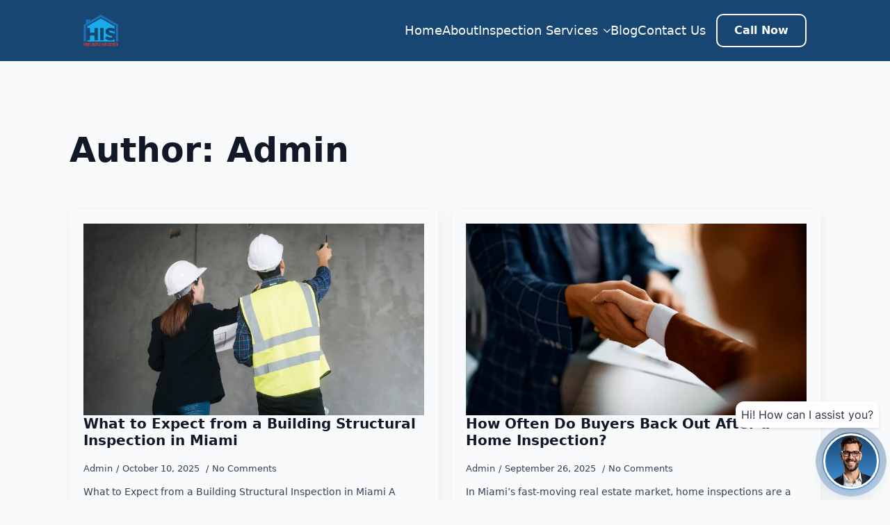

--- FILE ---
content_type: text/html; charset=UTF-8
request_url: https://www.hisinspector.com/author/hisinspector_7qymb2/
body_size: 11887
content:
<!doctype html>
<html lang="en-US">
<head>
    <meta charset="UTF-8">
    <meta name="viewport" content="width=device-width, initial-scale=1">
            <link rel='stylesheet' href='https://www.hisinspector.com/wp-content/plugins/breakdance/plugin/themeless/normalize.min.css'>
        <meta name='robots' content='index, follow, max-image-preview:large, max-snippet:-1, max-video-preview:-1' />
	<style>img:is([sizes="auto" i], [sizes^="auto," i]) { contain-intrinsic-size: 3000px 1500px }</style>
	
	<!-- This site is optimized with the Yoast SEO plugin v24.9 - https://yoast.com/wordpress/plugins/seo/ -->
	<title>Admin, Author at Home Inspection Services</title>
	<link rel="canonical" href="https://www.hisinspector.com/author/hisinspector_7qymb2/" />
	<meta property="og:locale" content="en_US" />
	<meta property="og:type" content="profile" />
	<meta property="og:title" content="Admin, Author at Home Inspection Services" />
	<meta property="og:url" content="https://www.hisinspector.com/author/hisinspector_7qymb2/" />
	<meta property="og:site_name" content="Home Inspection Services" />
	<meta property="og:image" content="https://secure.gravatar.com/avatar/30f6a0b842feee28e0446d3a5084f49ea54e14e379a0e27808836ce0556a3499?s=500&d=mm&r=g" />
	<meta name="twitter:card" content="summary_large_image" />
	<script type="application/ld+json" class="yoast-schema-graph">{"@context":"https://schema.org","@graph":[{"@type":"ProfilePage","@id":"https://www.hisinspector.com/author/hisinspector_7qymb2/","url":"https://www.hisinspector.com/author/hisinspector_7qymb2/","name":"Admin, Author at Home Inspection Services","isPartOf":{"@id":"https://www.hisinspector.com/#website"},"primaryImageOfPage":{"@id":"https://www.hisinspector.com/author/hisinspector_7qymb2/#primaryimage"},"image":{"@id":"https://www.hisinspector.com/author/hisinspector_7qymb2/#primaryimage"},"thumbnailUrl":"https://www.hisinspector.com/wp-content/uploads/2025/09/structural-inspection.avif","breadcrumb":{"@id":"https://www.hisinspector.com/author/hisinspector_7qymb2/#breadcrumb"},"inLanguage":"en-US","potentialAction":[{"@type":"ReadAction","target":["https://www.hisinspector.com/author/hisinspector_7qymb2/"]}]},{"@type":"ImageObject","inLanguage":"en-US","@id":"https://www.hisinspector.com/author/hisinspector_7qymb2/#primaryimage","url":"https://www.hisinspector.com/wp-content/uploads/2025/09/structural-inspection.avif","contentUrl":"https://www.hisinspector.com/wp-content/uploads/2025/09/structural-inspection.avif","width":1600,"height":1067},{"@type":"BreadcrumbList","@id":"https://www.hisinspector.com/author/hisinspector_7qymb2/#breadcrumb","itemListElement":[{"@type":"ListItem","position":1,"name":"Home","item":"https://www.hisinspector.com/"},{"@type":"ListItem","position":2,"name":"Archives for Admin"}]},{"@type":"WebSite","@id":"https://www.hisinspector.com/#website","url":"https://www.hisinspector.com/","name":"Home Inspection Services","description":"Quality Inspections, Done Right","potentialAction":[{"@type":"SearchAction","target":{"@type":"EntryPoint","urlTemplate":"https://www.hisinspector.com/?s={search_term_string}"},"query-input":{"@type":"PropertyValueSpecification","valueRequired":true,"valueName":"search_term_string"}}],"inLanguage":"en-US"},{"@type":"Person","@id":"https://www.hisinspector.com/#/schema/person/86ccc7eeee57c7325a66c0c410b4b359","name":"Admin","image":{"@type":"ImageObject","inLanguage":"en-US","@id":"https://www.hisinspector.com/#/schema/person/image/","url":"https://secure.gravatar.com/avatar/30f6a0b842feee28e0446d3a5084f49ea54e14e379a0e27808836ce0556a3499?s=96&d=mm&r=g","contentUrl":"https://secure.gravatar.com/avatar/30f6a0b842feee28e0446d3a5084f49ea54e14e379a0e27808836ce0556a3499?s=96&d=mm&r=g","caption":"Admin"},"sameAs":["https://www.hisinspector.com"],"mainEntityOfPage":{"@id":"https://www.hisinspector.com/author/hisinspector_7qymb2/"}}]}</script>
	<!-- / Yoast SEO plugin. -->


<link rel='dns-prefetch' href='//www.googletagmanager.com' />
<link rel="alternate" type="application/rss+xml" title="Home Inspection Services &raquo; Posts by Admin Feed" href="https://www.hisinspector.com/author/hisinspector_7qymb2/feed/" />
<script type="text/javascript">
/* <![CDATA[ */
window._wpemojiSettings = {"baseUrl":"https:\/\/s.w.org\/images\/core\/emoji\/16.0.1\/72x72\/","ext":".png","svgUrl":"https:\/\/s.w.org\/images\/core\/emoji\/16.0.1\/svg\/","svgExt":".svg","source":{"concatemoji":"https:\/\/www.hisinspector.com\/wp-includes\/js\/wp-emoji-release.min.js?ver=6.8.3"}};
/*! This file is auto-generated */
!function(s,n){var o,i,e;function c(e){try{var t={supportTests:e,timestamp:(new Date).valueOf()};sessionStorage.setItem(o,JSON.stringify(t))}catch(e){}}function p(e,t,n){e.clearRect(0,0,e.canvas.width,e.canvas.height),e.fillText(t,0,0);var t=new Uint32Array(e.getImageData(0,0,e.canvas.width,e.canvas.height).data),a=(e.clearRect(0,0,e.canvas.width,e.canvas.height),e.fillText(n,0,0),new Uint32Array(e.getImageData(0,0,e.canvas.width,e.canvas.height).data));return t.every(function(e,t){return e===a[t]})}function u(e,t){e.clearRect(0,0,e.canvas.width,e.canvas.height),e.fillText(t,0,0);for(var n=e.getImageData(16,16,1,1),a=0;a<n.data.length;a++)if(0!==n.data[a])return!1;return!0}function f(e,t,n,a){switch(t){case"flag":return n(e,"\ud83c\udff3\ufe0f\u200d\u26a7\ufe0f","\ud83c\udff3\ufe0f\u200b\u26a7\ufe0f")?!1:!n(e,"\ud83c\udde8\ud83c\uddf6","\ud83c\udde8\u200b\ud83c\uddf6")&&!n(e,"\ud83c\udff4\udb40\udc67\udb40\udc62\udb40\udc65\udb40\udc6e\udb40\udc67\udb40\udc7f","\ud83c\udff4\u200b\udb40\udc67\u200b\udb40\udc62\u200b\udb40\udc65\u200b\udb40\udc6e\u200b\udb40\udc67\u200b\udb40\udc7f");case"emoji":return!a(e,"\ud83e\udedf")}return!1}function g(e,t,n,a){var r="undefined"!=typeof WorkerGlobalScope&&self instanceof WorkerGlobalScope?new OffscreenCanvas(300,150):s.createElement("canvas"),o=r.getContext("2d",{willReadFrequently:!0}),i=(o.textBaseline="top",o.font="600 32px Arial",{});return e.forEach(function(e){i[e]=t(o,e,n,a)}),i}function t(e){var t=s.createElement("script");t.src=e,t.defer=!0,s.head.appendChild(t)}"undefined"!=typeof Promise&&(o="wpEmojiSettingsSupports",i=["flag","emoji"],n.supports={everything:!0,everythingExceptFlag:!0},e=new Promise(function(e){s.addEventListener("DOMContentLoaded",e,{once:!0})}),new Promise(function(t){var n=function(){try{var e=JSON.parse(sessionStorage.getItem(o));if("object"==typeof e&&"number"==typeof e.timestamp&&(new Date).valueOf()<e.timestamp+604800&&"object"==typeof e.supportTests)return e.supportTests}catch(e){}return null}();if(!n){if("undefined"!=typeof Worker&&"undefined"!=typeof OffscreenCanvas&&"undefined"!=typeof URL&&URL.createObjectURL&&"undefined"!=typeof Blob)try{var e="postMessage("+g.toString()+"("+[JSON.stringify(i),f.toString(),p.toString(),u.toString()].join(",")+"));",a=new Blob([e],{type:"text/javascript"}),r=new Worker(URL.createObjectURL(a),{name:"wpTestEmojiSupports"});return void(r.onmessage=function(e){c(n=e.data),r.terminate(),t(n)})}catch(e){}c(n=g(i,f,p,u))}t(n)}).then(function(e){for(var t in e)n.supports[t]=e[t],n.supports.everything=n.supports.everything&&n.supports[t],"flag"!==t&&(n.supports.everythingExceptFlag=n.supports.everythingExceptFlag&&n.supports[t]);n.supports.everythingExceptFlag=n.supports.everythingExceptFlag&&!n.supports.flag,n.DOMReady=!1,n.readyCallback=function(){n.DOMReady=!0}}).then(function(){return e}).then(function(){var e;n.supports.everything||(n.readyCallback(),(e=n.source||{}).concatemoji?t(e.concatemoji):e.wpemoji&&e.twemoji&&(t(e.twemoji),t(e.wpemoji)))}))}((window,document),window._wpemojiSettings);
/* ]]> */
</script>
<style id='wp-emoji-styles-inline-css' type='text/css'>

	img.wp-smiley, img.emoji {
		display: inline !important;
		border: none !important;
		box-shadow: none !important;
		height: 1em !important;
		width: 1em !important;
		margin: 0 0.07em !important;
		vertical-align: -0.1em !important;
		background: none !important;
		padding: 0 !important;
	}
</style>
<link rel='stylesheet' id='wp-block-library-css' href='https://www.hisinspector.com/wp-includes/css/dist/block-library/style.min.css?ver=6.8.3' type='text/css' media='all' />
<style id='classic-theme-styles-inline-css' type='text/css'>
/*! This file is auto-generated */
.wp-block-button__link{color:#fff;background-color:#32373c;border-radius:9999px;box-shadow:none;text-decoration:none;padding:calc(.667em + 2px) calc(1.333em + 2px);font-size:1.125em}.wp-block-file__button{background:#32373c;color:#fff;text-decoration:none}
</style>
<style id='global-styles-inline-css' type='text/css'>
:root{--wp--preset--aspect-ratio--square: 1;--wp--preset--aspect-ratio--4-3: 4/3;--wp--preset--aspect-ratio--3-4: 3/4;--wp--preset--aspect-ratio--3-2: 3/2;--wp--preset--aspect-ratio--2-3: 2/3;--wp--preset--aspect-ratio--16-9: 16/9;--wp--preset--aspect-ratio--9-16: 9/16;--wp--preset--color--black: #000000;--wp--preset--color--cyan-bluish-gray: #abb8c3;--wp--preset--color--white: #ffffff;--wp--preset--color--pale-pink: #f78da7;--wp--preset--color--vivid-red: #cf2e2e;--wp--preset--color--luminous-vivid-orange: #ff6900;--wp--preset--color--luminous-vivid-amber: #fcb900;--wp--preset--color--light-green-cyan: #7bdcb5;--wp--preset--color--vivid-green-cyan: #00d084;--wp--preset--color--pale-cyan-blue: #8ed1fc;--wp--preset--color--vivid-cyan-blue: #0693e3;--wp--preset--color--vivid-purple: #9b51e0;--wp--preset--gradient--vivid-cyan-blue-to-vivid-purple: linear-gradient(135deg,rgba(6,147,227,1) 0%,rgb(155,81,224) 100%);--wp--preset--gradient--light-green-cyan-to-vivid-green-cyan: linear-gradient(135deg,rgb(122,220,180) 0%,rgb(0,208,130) 100%);--wp--preset--gradient--luminous-vivid-amber-to-luminous-vivid-orange: linear-gradient(135deg,rgba(252,185,0,1) 0%,rgba(255,105,0,1) 100%);--wp--preset--gradient--luminous-vivid-orange-to-vivid-red: linear-gradient(135deg,rgba(255,105,0,1) 0%,rgb(207,46,46) 100%);--wp--preset--gradient--very-light-gray-to-cyan-bluish-gray: linear-gradient(135deg,rgb(238,238,238) 0%,rgb(169,184,195) 100%);--wp--preset--gradient--cool-to-warm-spectrum: linear-gradient(135deg,rgb(74,234,220) 0%,rgb(151,120,209) 20%,rgb(207,42,186) 40%,rgb(238,44,130) 60%,rgb(251,105,98) 80%,rgb(254,248,76) 100%);--wp--preset--gradient--blush-light-purple: linear-gradient(135deg,rgb(255,206,236) 0%,rgb(152,150,240) 100%);--wp--preset--gradient--blush-bordeaux: linear-gradient(135deg,rgb(254,205,165) 0%,rgb(254,45,45) 50%,rgb(107,0,62) 100%);--wp--preset--gradient--luminous-dusk: linear-gradient(135deg,rgb(255,203,112) 0%,rgb(199,81,192) 50%,rgb(65,88,208) 100%);--wp--preset--gradient--pale-ocean: linear-gradient(135deg,rgb(255,245,203) 0%,rgb(182,227,212) 50%,rgb(51,167,181) 100%);--wp--preset--gradient--electric-grass: linear-gradient(135deg,rgb(202,248,128) 0%,rgb(113,206,126) 100%);--wp--preset--gradient--midnight: linear-gradient(135deg,rgb(2,3,129) 0%,rgb(40,116,252) 100%);--wp--preset--font-size--small: 13px;--wp--preset--font-size--medium: 20px;--wp--preset--font-size--large: 36px;--wp--preset--font-size--x-large: 42px;--wp--preset--spacing--20: 0.44rem;--wp--preset--spacing--30: 0.67rem;--wp--preset--spacing--40: 1rem;--wp--preset--spacing--50: 1.5rem;--wp--preset--spacing--60: 2.25rem;--wp--preset--spacing--70: 3.38rem;--wp--preset--spacing--80: 5.06rem;--wp--preset--shadow--natural: 6px 6px 9px rgba(0, 0, 0, 0.2);--wp--preset--shadow--deep: 12px 12px 50px rgba(0, 0, 0, 0.4);--wp--preset--shadow--sharp: 6px 6px 0px rgba(0, 0, 0, 0.2);--wp--preset--shadow--outlined: 6px 6px 0px -3px rgba(255, 255, 255, 1), 6px 6px rgba(0, 0, 0, 1);--wp--preset--shadow--crisp: 6px 6px 0px rgba(0, 0, 0, 1);}:where(.is-layout-flex){gap: 0.5em;}:where(.is-layout-grid){gap: 0.5em;}body .is-layout-flex{display: flex;}.is-layout-flex{flex-wrap: wrap;align-items: center;}.is-layout-flex > :is(*, div){margin: 0;}body .is-layout-grid{display: grid;}.is-layout-grid > :is(*, div){margin: 0;}:where(.wp-block-columns.is-layout-flex){gap: 2em;}:where(.wp-block-columns.is-layout-grid){gap: 2em;}:where(.wp-block-post-template.is-layout-flex){gap: 1.25em;}:where(.wp-block-post-template.is-layout-grid){gap: 1.25em;}.has-black-color{color: var(--wp--preset--color--black) !important;}.has-cyan-bluish-gray-color{color: var(--wp--preset--color--cyan-bluish-gray) !important;}.has-white-color{color: var(--wp--preset--color--white) !important;}.has-pale-pink-color{color: var(--wp--preset--color--pale-pink) !important;}.has-vivid-red-color{color: var(--wp--preset--color--vivid-red) !important;}.has-luminous-vivid-orange-color{color: var(--wp--preset--color--luminous-vivid-orange) !important;}.has-luminous-vivid-amber-color{color: var(--wp--preset--color--luminous-vivid-amber) !important;}.has-light-green-cyan-color{color: var(--wp--preset--color--light-green-cyan) !important;}.has-vivid-green-cyan-color{color: var(--wp--preset--color--vivid-green-cyan) !important;}.has-pale-cyan-blue-color{color: var(--wp--preset--color--pale-cyan-blue) !important;}.has-vivid-cyan-blue-color{color: var(--wp--preset--color--vivid-cyan-blue) !important;}.has-vivid-purple-color{color: var(--wp--preset--color--vivid-purple) !important;}.has-black-background-color{background-color: var(--wp--preset--color--black) !important;}.has-cyan-bluish-gray-background-color{background-color: var(--wp--preset--color--cyan-bluish-gray) !important;}.has-white-background-color{background-color: var(--wp--preset--color--white) !important;}.has-pale-pink-background-color{background-color: var(--wp--preset--color--pale-pink) !important;}.has-vivid-red-background-color{background-color: var(--wp--preset--color--vivid-red) !important;}.has-luminous-vivid-orange-background-color{background-color: var(--wp--preset--color--luminous-vivid-orange) !important;}.has-luminous-vivid-amber-background-color{background-color: var(--wp--preset--color--luminous-vivid-amber) !important;}.has-light-green-cyan-background-color{background-color: var(--wp--preset--color--light-green-cyan) !important;}.has-vivid-green-cyan-background-color{background-color: var(--wp--preset--color--vivid-green-cyan) !important;}.has-pale-cyan-blue-background-color{background-color: var(--wp--preset--color--pale-cyan-blue) !important;}.has-vivid-cyan-blue-background-color{background-color: var(--wp--preset--color--vivid-cyan-blue) !important;}.has-vivid-purple-background-color{background-color: var(--wp--preset--color--vivid-purple) !important;}.has-black-border-color{border-color: var(--wp--preset--color--black) !important;}.has-cyan-bluish-gray-border-color{border-color: var(--wp--preset--color--cyan-bluish-gray) !important;}.has-white-border-color{border-color: var(--wp--preset--color--white) !important;}.has-pale-pink-border-color{border-color: var(--wp--preset--color--pale-pink) !important;}.has-vivid-red-border-color{border-color: var(--wp--preset--color--vivid-red) !important;}.has-luminous-vivid-orange-border-color{border-color: var(--wp--preset--color--luminous-vivid-orange) !important;}.has-luminous-vivid-amber-border-color{border-color: var(--wp--preset--color--luminous-vivid-amber) !important;}.has-light-green-cyan-border-color{border-color: var(--wp--preset--color--light-green-cyan) !important;}.has-vivid-green-cyan-border-color{border-color: var(--wp--preset--color--vivid-green-cyan) !important;}.has-pale-cyan-blue-border-color{border-color: var(--wp--preset--color--pale-cyan-blue) !important;}.has-vivid-cyan-blue-border-color{border-color: var(--wp--preset--color--vivid-cyan-blue) !important;}.has-vivid-purple-border-color{border-color: var(--wp--preset--color--vivid-purple) !important;}.has-vivid-cyan-blue-to-vivid-purple-gradient-background{background: var(--wp--preset--gradient--vivid-cyan-blue-to-vivid-purple) !important;}.has-light-green-cyan-to-vivid-green-cyan-gradient-background{background: var(--wp--preset--gradient--light-green-cyan-to-vivid-green-cyan) !important;}.has-luminous-vivid-amber-to-luminous-vivid-orange-gradient-background{background: var(--wp--preset--gradient--luminous-vivid-amber-to-luminous-vivid-orange) !important;}.has-luminous-vivid-orange-to-vivid-red-gradient-background{background: var(--wp--preset--gradient--luminous-vivid-orange-to-vivid-red) !important;}.has-very-light-gray-to-cyan-bluish-gray-gradient-background{background: var(--wp--preset--gradient--very-light-gray-to-cyan-bluish-gray) !important;}.has-cool-to-warm-spectrum-gradient-background{background: var(--wp--preset--gradient--cool-to-warm-spectrum) !important;}.has-blush-light-purple-gradient-background{background: var(--wp--preset--gradient--blush-light-purple) !important;}.has-blush-bordeaux-gradient-background{background: var(--wp--preset--gradient--blush-bordeaux) !important;}.has-luminous-dusk-gradient-background{background: var(--wp--preset--gradient--luminous-dusk) !important;}.has-pale-ocean-gradient-background{background: var(--wp--preset--gradient--pale-ocean) !important;}.has-electric-grass-gradient-background{background: var(--wp--preset--gradient--electric-grass) !important;}.has-midnight-gradient-background{background: var(--wp--preset--gradient--midnight) !important;}.has-small-font-size{font-size: var(--wp--preset--font-size--small) !important;}.has-medium-font-size{font-size: var(--wp--preset--font-size--medium) !important;}.has-large-font-size{font-size: var(--wp--preset--font-size--large) !important;}.has-x-large-font-size{font-size: var(--wp--preset--font-size--x-large) !important;}
:where(.wp-block-post-template.is-layout-flex){gap: 1.25em;}:where(.wp-block-post-template.is-layout-grid){gap: 1.25em;}
:where(.wp-block-columns.is-layout-flex){gap: 2em;}:where(.wp-block-columns.is-layout-grid){gap: 2em;}
:root :where(.wp-block-pullquote){font-size: 1.5em;line-height: 1.6;}
</style>

<!-- Google tag (gtag.js) snippet added by Site Kit -->
<!-- Google Analytics snippet added by Site Kit -->
<script type="text/javascript" src="https://www.googletagmanager.com/gtag/js?id=GT-PLVXWGGT" id="google_gtagjs-js" async></script>
<script type="text/javascript" id="google_gtagjs-js-after">
/* <![CDATA[ */
window.dataLayer = window.dataLayer || [];function gtag(){dataLayer.push(arguments);}
gtag("set","linker",{"domains":["www.hisinspector.com"]});
gtag("js", new Date());
gtag("set", "developer_id.dZTNiMT", true);
gtag("config", "GT-PLVXWGGT");
 window._googlesitekit = window._googlesitekit || {}; window._googlesitekit.throttledEvents = []; window._googlesitekit.gtagEvent = (name, data) => { var key = JSON.stringify( { name, data } ); if ( !! window._googlesitekit.throttledEvents[ key ] ) { return; } window._googlesitekit.throttledEvents[ key ] = true; setTimeout( () => { delete window._googlesitekit.throttledEvents[ key ]; }, 5 ); gtag( "event", name, { ...data, event_source: "site-kit" } ); }; 
/* ]]> */
</script>
<link rel="https://api.w.org/" href="https://www.hisinspector.com/wp-json/" /><link rel="alternate" title="JSON" type="application/json" href="https://www.hisinspector.com/wp-json/wp/v2/users/1" /><link rel="EditURI" type="application/rsd+xml" title="RSD" href="https://www.hisinspector.com/xmlrpc.php?rsd" />
<meta name="generator" content="WordPress 6.8.3" />
<meta name="generator" content="Site Kit by Google 1.164.0" />		<script type="text/javascript">
				(function(c,l,a,r,i,t,y){
					c[a]=c[a]||function(){(c[a].q=c[a].q||[]).push(arguments)};t=l.createElement(r);t.async=1;
					t.src="https://www.clarity.ms/tag/"+i+"?ref=wordpress";y=l.getElementsByTagName(r)[0];y.parentNode.insertBefore(t,y);
				})(window, document, "clarity", "script", "q9sqh2fsib");
		</script>
		<link rel="icon" href="https://www.hisinspector.com/wp-content/uploads/2025/01/cropped-HIS-Logo-1-32x32.png" sizes="32x32" />
<link rel="icon" href="https://www.hisinspector.com/wp-content/uploads/2025/01/cropped-HIS-Logo-1-192x192.png" sizes="192x192" />
<link rel="apple-touch-icon" href="https://www.hisinspector.com/wp-content/uploads/2025/01/cropped-HIS-Logo-1-180x180.png" />
<meta name="msapplication-TileImage" content="https://www.hisinspector.com/wp-content/uploads/2025/01/cropped-HIS-Logo-1-270x270.png" />
<!-- [HEADER ASSETS] -->


<link rel="stylesheet" href="https://www.hisinspector.com/wp-content/plugins/breakdance/subplugins/breakdance-elements/dependencies-files/awesome-menu@1/awesome-menu.css?bd_ver=2.3.1" />
<link rel="stylesheet" href="https://www.hisinspector.com/wp-content/plugins/breakdance/subplugins/breakdance-elements/dependencies-files/breakdance-posts@1/posts.css?bd_ver=2.3.1" />

<link rel="stylesheet" href="https://www.hisinspector.com/wp-content/uploads/breakdance/css/post-186-defaults.css?v=994fcfeeb34e87eaf62508f08b18d5ee" />

<link rel="stylesheet" href="https://www.hisinspector.com/wp-content/uploads/breakdance/css/post-174-defaults.css?v=1b533a5367dd411bb18c51a5d6fe7870" />

<link rel="stylesheet" href="https://www.hisinspector.com/wp-content/uploads/breakdance/css/post-188-defaults.css?v=b450ed0910bf33087dd5ab808fddc210" />

<link rel="stylesheet" href="https://www.hisinspector.com/wp-content/uploads/breakdance/css/global-settings.css?v=18ac7b30af8c0d7d4f3ce6dbc4acf9fc" />

<link rel="stylesheet" href="https://www.hisinspector.com/wp-content/uploads/breakdance/css/presets.css?v=f1d67bb25d7e2a05855f233524ae8f4f" />

<link rel="stylesheet" href="https://www.hisinspector.com/wp-content/uploads/breakdance/css/selectors.css?v=d42de3975cda222c372b59c84c734d86" />



<link rel="stylesheet" href="https://www.hisinspector.com/wp-content/uploads/breakdance/css/post-186.css?v=abc496b81f880f588aac0febc9847374" />

<link rel="stylesheet" href="https://www.hisinspector.com/wp-content/uploads/breakdance/css/post-174.css?v=a7e4ad658ee298ea842637115cb744ec" />

<link rel="stylesheet" href="https://www.hisinspector.com/wp-content/uploads/breakdance/css/post-188.css?v=1925cff6390180d3b5866111c70afe36" />
<!-- [/EOF HEADER ASSETS] --><!-- Google Tag Manager -->
<script>(function(w,d,s,l,i){w[l]=w[l]||[];w[l].push({'gtm.start':
new Date().getTime(),event:'gtm.js'});var f=d.getElementsByTagName(s)[0],
j=d.createElement(s),dl=l!='dataLayer'?'&l='+l:'';j.async=true;j.src=
'https://www.googletagmanager.com/gtm.js?id='+i+dl;f.parentNode.insertBefore(j,f);
})(window,document,'script','dataLayer','GTM-NNJMH3QV');</script>
<!-- End Google Tag Manager -->

<!-- Google tag (gtag.js) -->
<script async src="https://www.googletagmanager.com/gtag/js?id=G-PYEQVF64XS"></script>
<script>
  window.dataLayer = window.dataLayer || [];
  function gtag(){dataLayer.push(arguments);}
  gtag('js', new Date());

  gtag('config', 'G-PYEQVF64XS');
</script>


<!-- Jotform -->
<script src='https://cdn.jotfor.ms/s/umd/latest/for-embedded-agent.js'></script>
<script>
  window.addEventListener("DOMContentLoaded", function() {
    window.AgentInitializer.init({
      agentRenderURL: "https://agent.jotform.com/0195aadffd23729fa85934b6056f0f0b5cd6",
      rootId: "JotformAgent-0195aadffd23729fa85934b6056f0f0b5cd6",
      formID: "0195aadffd23729fa85934b6056f0f0b5cd6",
      queryParams: ["skipWelcome=1", "maximizable=1"],
      domain: "https://www.jotform.com",
      isDraggable: false,
      background: "linear-gradient(180deg, #164671 0%, #4393db 100%)",
      buttonBackgroundColor: "#bb403f",
      buttonIconColor: "#FFFFFF",
      variant: false,
      customizations: {
        "greeting": "Yes",
        "greetingMessage": "Hi! How can I assist you?",
        "openByDefault": "No",
        "pulse": "Yes",
        "position": "right",
        "autoOpenChatIn": "5000"
      },
      isVoice: undefined
    });
  });
</script></head>
<body class="archive author author-hisinspector_7qymb2 author-1 wp-theme-breakdance-zero breakdance">
        <header class="bde-header-builder-186-100 bde-header-builder bde-header-builder--sticky-scroll-slide">

<div class="bde-header-builder__container"><div class="bde-image-186-101 bde-image">
<figure class="breakdance-image breakdance-image--19">
	<div class="breakdance-image-container">
		<div class="breakdance-image-clip"><a class="breakdance-image-link breakdance-image-link--url" href="https://www.hisinspector.com/" target="_self" rel="noopener" data-sub-html="" data-lg-size="-"><img class="breakdance-image-object" src="https://www.hisinspector.com/wp-content/uploads/2021/08/5fc95596eb20ad12311656c6_HIS-Logo.png" width="2000" height="1857" srcset="https://www.hisinspector.com/wp-content/uploads/2021/08/5fc95596eb20ad12311656c6_HIS-Logo.png 2000w, https://www.hisinspector.com/wp-content/uploads/2021/08/5fc95596eb20ad12311656c6_HIS-Logo-300x279.png 300w, https://www.hisinspector.com/wp-content/uploads/2021/08/5fc95596eb20ad12311656c6_HIS-Logo-1024x951.png 1024w, https://www.hisinspector.com/wp-content/uploads/2021/08/5fc95596eb20ad12311656c6_HIS-Logo-768x713.png 768w, https://www.hisinspector.com/wp-content/uploads/2021/08/5fc95596eb20ad12311656c6_HIS-Logo-1536x1426.png 1536w, https://www.hisinspector.com/wp-content/uploads/2021/08/5fc95596eb20ad12311656c6_HIS-Logo-1080x1003.png 1080w, https://www.hisinspector.com/wp-content/uploads/2021/08/5fc95596eb20ad12311656c6_HIS-Logo-1280x1188.png 1280w, https://www.hisinspector.com/wp-content/uploads/2021/08/5fc95596eb20ad12311656c6_HIS-Logo-980x910.png 980w, https://www.hisinspector.com/wp-content/uploads/2021/08/5fc95596eb20ad12311656c6_HIS-Logo-480x446.png 480w" sizes="(max-width: 2000px) 100vw, 2000px"></a></div>
	</div></figure>

</div><div class="bde-menu-186-102 bde-menu">


      
        
    <nav class="breakdance-menu breakdance-menu--collapse    ">
    <button class="breakdance-menu-toggle breakdance-menu-toggle--squeeze" type="button" aria-label="Open Menu" aria-expanded="false" aria-controls="menu-102">
                  <span class="breakdance-menu-toggle-icon">
            <span class="breakdance-menu-toggle-lines"></span>
          </span>
            </button>
    
  <ul class="breakdance-menu-list" id="menu-102">
              
  
    <li class="breakdance-menu-item-186-103 breakdance-menu-item">
        
            
            

    
    
    
    
    
    <a class="breakdance-link breakdance-menu-link" href="https://www.hisinspector.com/" target="_self" data-type="url"  >
  Home
    </a>

</li><li class="breakdance-menu-item-186-104 breakdance-menu-item">
        
            
            

    
    
    
    
    
    <a class="breakdance-link breakdance-menu-link" href="/about-us/" target="_self" data-type="url"  >
  About
    </a>

</li><li class="bde-menu-dropdown-186-108 bde-menu-dropdown breakdance-menu-item">
<div class="breakdance-dropdown  breakdance-dropdown--with-link">
    <div class="breakdance-dropdown-toggle">
            
                      
            
            

    
    
    
    
    
    <a class="breakdance-link breakdance-menu-link" href="/inspection-services/" target="_self" data-type="url" aria-expanded="false" aria-controls="dropdown-108" >

          Inspection Services
            </a>

      
      <button class="breakdance-menu-link-arrow" type="button" aria-expanded="false" aria-controls="dropdown-108" aria-label="Inspection Services Submenu"></button>
    </div>

    <div class="breakdance-dropdown-floater" aria-hidden="true" id="dropdown-108">
        <div class="breakdance-dropdown-body">
              <div class="breakdance-dropdown-section breakdance-dropdown-section--">
    <div class="breakdance-dropdown-columns">
              <div class="breakdance-dropdown-column ">
          
          <ul class="breakdance-dropdown-links">
                                <li class="breakdance-dropdown-item">
            
            
            

    
    
    
    
    
    <a class="breakdance-link breakdance-dropdown-link" href="/mold-inspection-testing/" target="_self" data-type="url"  >

      
      <span class="breakdance-dropdown-link__label">
                  <span class="breakdance-dropdown-link__text">Mold Inspection & Testing</span>
        
              </span>
        </a>

  </li>

                                <li class="breakdance-dropdown-item">
            
            
            

    
    
    
    
    
    <a class="breakdance-link breakdance-dropdown-link" href="/pre-purchase-inspection/" target="_self" data-type="url"  >

      
      <span class="breakdance-dropdown-link__label">
                  <span class="breakdance-dropdown-link__text">Pre-Purchase Inspection</span>
        
              </span>
        </a>

  </li>

                                <li class="breakdance-dropdown-item">
            
            
            

    
    
    
    
    
    <a class="breakdance-link breakdance-dropdown-link" href="/4-point-inspections/" target="_self" data-type="url"  >

      
      <span class="breakdance-dropdown-link__label">
                  <span class="breakdance-dropdown-link__text">4 Point Inspections</span>
        
              </span>
        </a>

  </li>

                                <li class="breakdance-dropdown-item">
            
            
            

    
    
    
    
    
    <a class="breakdance-link breakdance-dropdown-link" href="/wind-mitigation-inspection/" target="_self" data-type="url"  >

      
      <span class="breakdance-dropdown-link__label">
                  <span class="breakdance-dropdown-link__text">Wind Mitigation Inspection</span>
        
              </span>
        </a>

  </li>

                                <li class="breakdance-dropdown-item">
            
            
            

    
    
    
    
    
    <a class="breakdance-link breakdance-dropdown-link" href="/roof-inspection/" target="_self" data-type="url"  >

      
      <span class="breakdance-dropdown-link__label">
                  <span class="breakdance-dropdown-link__text">Roof Inspection</span>
        
              </span>
        </a>

  </li>

                                <li class="breakdance-dropdown-item">
            
            
            

    
    
    
    
    
    <a class="breakdance-link breakdance-dropdown-link" href="/commercial-inspection/" target="_self" data-type="url"  >

      
      <span class="breakdance-dropdown-link__label">
                  <span class="breakdance-dropdown-link__text">Commercial Inspection</span>
        
              </span>
        </a>

  </li>

                                <li class="breakdance-dropdown-item">
            
            
            

    
    
    
    
    
    <a class="breakdance-link breakdance-dropdown-link" href="/condo-inspections-in-miami/" target="_self" data-type="url"  >

      
      <span class="breakdance-dropdown-link__label">
                  <span class="breakdance-dropdown-link__text">Condo Inspections</span>
        
              </span>
        </a>

  </li>

                                <li class="breakdance-dropdown-item">
            
            
            

    
    
    
    
    
    <a class="breakdance-link breakdance-dropdown-link" href="/thermal-inspection-in-miami/" target="_self" data-type="url"  >

      
      <span class="breakdance-dropdown-link__label">
                  <span class="breakdance-dropdown-link__text">Thermal Inspections</span>
        
              </span>
        </a>

  </li>

                      </ul>
        </div>
          </div>
  </div>


                    </div>
    </div>
</div>

</li><li class="breakdance-menu-item-186-106 breakdance-menu-item">
        
            
            

    
    
    
    
    
    <a class="breakdance-link breakdance-menu-link" href="/blog" target="_self" data-type="url"  >
  Blog
    </a>

</li><li class="breakdance-menu-item-186-112 breakdance-menu-item">
        
            
            

    
    
    
    
    
    <a class="breakdance-link breakdance-menu-link" href="/contact-us/" target="_self" data-type="url"  >
  Contact Us
    </a>

</li><li class="bde-button-186-110 bde-button breakdance-menu-item">
    
                                    
    
    
    
    
            
                    
            
            

    
    
    
    
    
    <a class="breakdance-link button-atom button-atom--custom bde-button__button" href="tel:786-537-0890" target="_self" data-type="url"  >

    
        <span class="button-atom__text">Call Now</span>

        
        
                </a>

    


</li>
  </ul>
  </nav>


</div></div>


</header><section class="bde-section-174-100 bde-section">
  
  
	



<div class="section-container"><h1 class="bde-heading-174-106 bde-heading">
Author: <span>Admin</span>
</h1><div class="bde-post-list-174-104 bde-post-list">
<div class="bde-loop bde-loop-grid ee-posts ee-posts-grid">    <article class="bde-loop-item ee-post">
                <a class="bde-loop-item__image-link ee-post-image-link " href="https://www.hisinspector.com/building-structural-inspection-miami/" aria-label="What to Expect from a Building Structural Inspection in Miami">
      <div class="bde-loop-item__image ee-post-image">
          <img width="1600" height="1067" src="https://www.hisinspector.com/wp-content/uploads/2025/09/structural-inspection.avif" class="attachment-full size-full wp-post-image" alt="" decoding="async" loading="lazy" srcset="https://www.hisinspector.com/wp-content/uploads/2025/09/structural-inspection.avif 1600w, https://www.hisinspector.com/wp-content/uploads/2025/09/structural-inspection-300x200.jpg 300w, https://www.hisinspector.com/wp-content/uploads/2025/09/structural-inspection-1024x683.jpg 1024w, https://www.hisinspector.com/wp-content/uploads/2025/09/structural-inspection-768x512.jpg 768w, https://www.hisinspector.com/wp-content/uploads/2025/09/structural-inspection-1536x1024.jpg 1536w" sizes="auto, (max-width: 1600px) 100vw, 1600px" />      </div>
    </a>
  
      
    <div class="bde-loop-item__wrap ee-post-wrap">
      
          <h3 class="ee-post-title">
    <a class="bde-loop-item__title-link ee-post-title-link" href="https://www.hisinspector.com/building-structural-inspection-miami/" >
        What to Expect from a Building Structural Inspection in Miami    </a>
    </h3>
          <div class="bde-loop-item__post-meta ee-post-meta">
                                                    <span class="bde-loop-item__meta-item bde-loop-item__meta-author ee-post-meta-author ee-post-meta-item">Admin</span>
                                                                            <span class="bde-loop-item__meta-date bde-loop-item__meta-item ee-post-meta-date ee-post-meta-item">
                                          October 10, 2025                                      </span>
                                                                            <span class="bde-loop-item__comments bde-loop-item__meta-item ee-post-meta-comments ee-post-meta-item">No Comments</span>
                                    
        </div>
              <div class="bde-loop-item__content ee-post-content">
            What to Expect from a Building Structural Inspection in Miami A building structural inspection is one of the most important steps in protecting your property. It goes beyond a routine&hellip;        </div>
      
    
                                    
    
    
    
    
            
                    
            
            

    
    
    
    
    
    <a class="breakdance-link button-atom button-atom--primary bde-loop-item__button ee-post-button" href="https://www.hisinspector.com/building-structural-inspection-miami/" target="_self" data-type=""  >

    
        <span class="button-atom__text">Read more</span>

        
        
                </a>

    




      
    </div>

    </article>

        <article class="bde-loop-item ee-post">
                <a class="bde-loop-item__image-link ee-post-image-link " href="https://www.hisinspector.com/buyers-back-out/" aria-label="How Often Do Buyers Back Out After a Home Inspection?">
      <div class="bde-loop-item__image ee-post-image">
          <img width="1600" height="1067" src="https://www.hisinspector.com/wp-content/uploads/2025/09/back-out.avif" class="attachment-full size-full wp-post-image" alt="" decoding="async" loading="lazy" srcset="https://www.hisinspector.com/wp-content/uploads/2025/09/back-out.avif 1600w, https://www.hisinspector.com/wp-content/uploads/2025/09/back-out-300x200.jpg 300w, https://www.hisinspector.com/wp-content/uploads/2025/09/back-out-1024x683.jpg 1024w, https://www.hisinspector.com/wp-content/uploads/2025/09/back-out-768x512.jpg 768w, https://www.hisinspector.com/wp-content/uploads/2025/09/back-out-1536x1024.jpg 1536w" sizes="auto, (max-width: 1600px) 100vw, 1600px" />      </div>
    </a>
  
      
    <div class="bde-loop-item__wrap ee-post-wrap">
      
          <h3 class="ee-post-title">
    <a class="bde-loop-item__title-link ee-post-title-link" href="https://www.hisinspector.com/buyers-back-out/" >
        How Often Do Buyers Back Out After a Home Inspection?    </a>
    </h3>
          <div class="bde-loop-item__post-meta ee-post-meta">
                                                    <span class="bde-loop-item__meta-item bde-loop-item__meta-author ee-post-meta-author ee-post-meta-item">Admin</span>
                                                                            <span class="bde-loop-item__meta-date bde-loop-item__meta-item ee-post-meta-date ee-post-meta-item">
                                          September 26, 2025                                      </span>
                                                                            <span class="bde-loop-item__comments bde-loop-item__meta-item ee-post-meta-comments ee-post-meta-item">No Comments</span>
                                    
        </div>
              <div class="bde-loop-item__content ee-post-content">
            In Miami’s fast-moving real estate market, home inspections are a critical step for both buyers and sellers. One question we hear frequently is: how often do buyers back out after&hellip;        </div>
      
    
                                    
    
    
    
    
            
                    
            
            

    
    
    
    
    
    <a class="breakdance-link button-atom button-atom--primary bde-loop-item__button ee-post-button" href="https://www.hisinspector.com/buyers-back-out/" target="_self" data-type=""  >

    
        <span class="button-atom__text">Read more</span>

        
        
                </a>

    




      
    </div>

    </article>

        <article class="bde-loop-item ee-post">
                <a class="bde-loop-item__image-link ee-post-image-link " href="https://www.hisinspector.com/how-accurate-are-air-mold-tests/" aria-label="How Accurate Are Air Mold Tests?">
      <div class="bde-loop-item__image ee-post-image">
          <img width="1600" height="1200" src="https://www.hisinspector.com/wp-content/uploads/2025/08/home-mold-test.avif" class="attachment-full size-full wp-post-image" alt="" decoding="async" loading="lazy" srcset="https://www.hisinspector.com/wp-content/uploads/2025/08/home-mold-test.avif 1600w, https://www.hisinspector.com/wp-content/uploads/2025/08/home-mold-test-300x225.jpg 300w, https://www.hisinspector.com/wp-content/uploads/2025/08/home-mold-test-1024x768.jpg 1024w, https://www.hisinspector.com/wp-content/uploads/2025/08/home-mold-test-768x576.jpg 768w, https://www.hisinspector.com/wp-content/uploads/2025/08/home-mold-test-1536x1152.jpg 1536w" sizes="auto, (max-width: 1600px) 100vw, 1600px" />      </div>
    </a>
  
      
    <div class="bde-loop-item__wrap ee-post-wrap">
      
          <h3 class="ee-post-title">
    <a class="bde-loop-item__title-link ee-post-title-link" href="https://www.hisinspector.com/how-accurate-are-air-mold-tests/" >
        How Accurate Are Air Mold Tests?    </a>
    </h3>
          <div class="bde-loop-item__post-meta ee-post-meta">
                                                    <span class="bde-loop-item__meta-item bde-loop-item__meta-author ee-post-meta-author ee-post-meta-item">Admin</span>
                                                                            <span class="bde-loop-item__meta-date bde-loop-item__meta-item ee-post-meta-date ee-post-meta-item">
                                          September 19, 2025                                      </span>
                                                                            <span class="bde-loop-item__comments bde-loop-item__meta-item ee-post-meta-comments ee-post-meta-item">No Comments</span>
                                    
        </div>
              <div class="bde-loop-item__content ee-post-content">
            Mold is a big concern for South Florida homeowners, especially with Miami’s year-round humidity. One of the most common questions people ask is: “How accurate are air mold tests?” The&hellip;        </div>
      
    
                                    
    
    
    
    
            
                    
            
            

    
    
    
    
    
    <a class="breakdance-link button-atom button-atom--primary bde-loop-item__button ee-post-button" href="https://www.hisinspector.com/how-accurate-are-air-mold-tests/" target="_self" data-type=""  >

    
        <span class="button-atom__text">Read more</span>

        
        
                </a>

    




      
    </div>

    </article>

        <article class="bde-loop-item ee-post">
                <a class="bde-loop-item__image-link ee-post-image-link " href="https://www.hisinspector.com/what-is-a-florida-4-point-inspection/" aria-label="What Is a Florida 4-Point Inspection?">
      <div class="bde-loop-item__image ee-post-image">
          <img width="1600" height="584" src="https://www.hisinspector.com/wp-content/uploads/2025/09/inspection-vests.avif" class="attachment-full size-full wp-post-image" alt="" decoding="async" loading="lazy" srcset="https://www.hisinspector.com/wp-content/uploads/2025/09/inspection-vests.avif 1600w, https://www.hisinspector.com/wp-content/uploads/2025/09/inspection-vests-300x110.jpg 300w, https://www.hisinspector.com/wp-content/uploads/2025/09/inspection-vests-1024x374.jpg 1024w, https://www.hisinspector.com/wp-content/uploads/2025/09/inspection-vests-768x280.jpg 768w, https://www.hisinspector.com/wp-content/uploads/2025/09/inspection-vests-1536x561.jpg 1536w" sizes="auto, (max-width: 1600px) 100vw, 1600px" />      </div>
    </a>
  
      
    <div class="bde-loop-item__wrap ee-post-wrap">
      
          <h3 class="ee-post-title">
    <a class="bde-loop-item__title-link ee-post-title-link" href="https://www.hisinspector.com/what-is-a-florida-4-point-inspection/" >
        What Is a Florida 4-Point Inspection?    </a>
    </h3>
          <div class="bde-loop-item__post-meta ee-post-meta">
                                                    <span class="bde-loop-item__meta-item bde-loop-item__meta-author ee-post-meta-author ee-post-meta-item">Admin</span>
                                                                            <span class="bde-loop-item__meta-date bde-loop-item__meta-item ee-post-meta-date ee-post-meta-item">
                                          September 12, 2025                                      </span>
                                                                            <span class="bde-loop-item__comments bde-loop-item__meta-item ee-post-meta-comments ee-post-meta-item">No Comments</span>
                                    
        </div>
              <div class="bde-loop-item__content ee-post-content">
            If you’re buying, selling, or insuring a home in Florida, chances are you’ll hear about a 4-point inspection. Understanding what it covers—and why it matters—can save you time, money, and&hellip;        </div>
      
    
                                    
    
    
    
    
            
                    
            
            

    
    
    
    
    
    <a class="breakdance-link button-atom button-atom--primary bde-loop-item__button ee-post-button" href="https://www.hisinspector.com/what-is-a-florida-4-point-inspection/" target="_self" data-type=""  >

    
        <span class="button-atom__text">Read more</span>

        
        
                </a>

    




      
    </div>

    </article>

        <article class="bde-loop-item ee-post">
                <a class="bde-loop-item__image-link ee-post-image-link " href="https://www.hisinspector.com/who-pays-for-a-home-inspection/" aria-label="Who Pays for a Home Inspection">
      <div class="bde-loop-item__image ee-post-image">
          <img width="1600" height="1067" src="https://www.hisinspector.com/wp-content/uploads/2024/10/inspection-window.webp" class="attachment-full size-full wp-post-image" alt="" decoding="async" loading="lazy" srcset="https://www.hisinspector.com/wp-content/uploads/2024/10/inspection-window.webp 1600w, https://www.hisinspector.com/wp-content/uploads/2024/10/inspection-window-300x200.webp 300w, https://www.hisinspector.com/wp-content/uploads/2024/10/inspection-window-1024x683.webp 1024w, https://www.hisinspector.com/wp-content/uploads/2024/10/inspection-window-768x512.webp 768w, https://www.hisinspector.com/wp-content/uploads/2024/10/inspection-window-1536x1024.webp 1536w" sizes="auto, (max-width: 1600px) 100vw, 1600px" />      </div>
    </a>
  
      
    <div class="bde-loop-item__wrap ee-post-wrap">
      
          <h3 class="ee-post-title">
    <a class="bde-loop-item__title-link ee-post-title-link" href="https://www.hisinspector.com/who-pays-for-a-home-inspection/" >
        Who Pays for a Home Inspection    </a>
    </h3>
          <div class="bde-loop-item__post-meta ee-post-meta">
                                                    <span class="bde-loop-item__meta-item bde-loop-item__meta-author ee-post-meta-author ee-post-meta-item">Admin</span>
                                                                            <span class="bde-loop-item__meta-date bde-loop-item__meta-item ee-post-meta-date ee-post-meta-item">
                                          September 12, 2025                                      </span>
                                                                            <span class="bde-loop-item__comments bde-loop-item__meta-item ee-post-meta-comments ee-post-meta-item">No Comments</span>
                                    
        </div>
              <div class="bde-loop-item__content ee-post-content">
            If you’re buying or selling a home in Miami, one of the common questions that comes up is: Who pays for the home inspection? The answer depends on the situation,&hellip;        </div>
      
    
                                    
    
    
    
    
            
                    
            
            

    
    
    
    
    
    <a class="breakdance-link button-atom button-atom--primary bde-loop-item__button ee-post-button" href="https://www.hisinspector.com/who-pays-for-a-home-inspection/" target="_self" data-type=""  >

    
        <span class="button-atom__text">Read more</span>

        
        
                </a>

    




      
    </div>

    </article>

        <article class="bde-loop-item ee-post">
                <a class="bde-loop-item__image-link ee-post-image-link " href="https://www.hisinspector.com/how-wind-speeds-impact-your-home/" aria-label="How Wind Speeds Impact Your Home">
      <div class="bde-loop-item__image ee-post-image">
          <img width="1500" height="549" src="https://www.hisinspector.com/wp-content/uploads/2025/08/palm-trees-wind-2023-11-27-05-32-47-utc.avif" class="attachment-full size-full wp-post-image" alt="" decoding="async" loading="lazy" srcset="https://www.hisinspector.com/wp-content/uploads/2025/08/palm-trees-wind-2023-11-27-05-32-47-utc.avif 1500w, https://www.hisinspector.com/wp-content/uploads/2025/08/palm-trees-wind-2023-11-27-05-32-47-utc-300x110.jpg 300w, https://www.hisinspector.com/wp-content/uploads/2025/08/palm-trees-wind-2023-11-27-05-32-47-utc-1024x375.jpg 1024w, https://www.hisinspector.com/wp-content/uploads/2025/08/palm-trees-wind-2023-11-27-05-32-47-utc-768x281.jpg 768w" sizes="auto, (max-width: 1500px) 100vw, 1500px" />      </div>
    </a>
  
      
    <div class="bde-loop-item__wrap ee-post-wrap">
      
          <h3 class="ee-post-title">
    <a class="bde-loop-item__title-link ee-post-title-link" href="https://www.hisinspector.com/how-wind-speeds-impact-your-home/" >
        How Wind Speeds Impact Your Home    </a>
    </h3>
          <div class="bde-loop-item__post-meta ee-post-meta">
                                                    <span class="bde-loop-item__meta-item bde-loop-item__meta-author ee-post-meta-author ee-post-meta-item">Admin</span>
                                                                            <span class="bde-loop-item__meta-date bde-loop-item__meta-item ee-post-meta-date ee-post-meta-item">
                                          August 29, 2025                                      </span>
                                                                            <span class="bde-loop-item__comments bde-loop-item__meta-item ee-post-meta-comments ee-post-meta-item">No Comments</span>
                                    
        </div>
              <div class="bde-loop-item__content ee-post-content">
            A Guide for Miami Homeowners Living in Miami means sunshine most of the year—but also strong winds, tropical storms, and the occasional hurricane. Knowing how different wind speeds affect your&hellip;        </div>
      
    
                                    
    
    
    
    
            
                    
            
            

    
    
    
    
    
    <a class="breakdance-link button-atom button-atom--primary bde-loop-item__button ee-post-button" href="https://www.hisinspector.com/how-wind-speeds-impact-your-home/" target="_self" data-type=""  >

    
        <span class="button-atom__text">Read more</span>

        
        
                </a>

    




      
    </div>

    </article>

        <article class="bde-loop-item ee-post">
                <a class="bde-loop-item__image-link ee-post-image-link " href="https://www.hisinspector.com/how-to-detect-mold-inside-walls/" aria-label="How to Detect Mold Inside Walls">
      <div class="bde-loop-item__image ee-post-image">
          <img width="1600" height="1067" src="https://www.hisinspector.com/wp-content/uploads/2024/10/mold-on-wall.webp" class="attachment-full size-full wp-post-image" alt="" decoding="async" loading="lazy" srcset="https://www.hisinspector.com/wp-content/uploads/2024/10/mold-on-wall.webp 1600w, https://www.hisinspector.com/wp-content/uploads/2024/10/mold-on-wall-300x200.webp 300w, https://www.hisinspector.com/wp-content/uploads/2024/10/mold-on-wall-1024x683.webp 1024w, https://www.hisinspector.com/wp-content/uploads/2024/10/mold-on-wall-768x512.webp 768w, https://www.hisinspector.com/wp-content/uploads/2024/10/mold-on-wall-1536x1024.webp 1536w" sizes="auto, (max-width: 1600px) 100vw, 1600px" />      </div>
    </a>
  
      
    <div class="bde-loop-item__wrap ee-post-wrap">
      
          <h3 class="ee-post-title">
    <a class="bde-loop-item__title-link ee-post-title-link" href="https://www.hisinspector.com/how-to-detect-mold-inside-walls/" >
        How to Detect Mold Inside Walls    </a>
    </h3>
          <div class="bde-loop-item__post-meta ee-post-meta">
                                                    <span class="bde-loop-item__meta-item bde-loop-item__meta-author ee-post-meta-author ee-post-meta-item">Admin</span>
                                                                            <span class="bde-loop-item__meta-date bde-loop-item__meta-item ee-post-meta-date ee-post-meta-item">
                                          August 22, 2025                                      </span>
                                                                            <span class="bde-loop-item__comments bde-loop-item__meta-item ee-post-meta-comments ee-post-meta-item">No Comments</span>
                                    
        </div>
              <div class="bde-loop-item__content ee-post-content">
            Mold can hide in the walls of Miami homes, especially given the city’s warm, humid climate. Detecting it early is key to protecting your health, your home, and your investment.&nbsp;&hellip;        </div>
      
    
                                    
    
    
    
    
            
                    
            
            

    
    
    
    
    
    <a class="breakdance-link button-atom button-atom--primary bde-loop-item__button ee-post-button" href="https://www.hisinspector.com/how-to-detect-mold-inside-walls/" target="_self" data-type=""  >

    
        <span class="button-atom__text">Read more</span>

        
        
                </a>

    




      
    </div>

    </article>

    </div><div class='bde-posts-pagination bde-posts-pagination-prevnext bde-posts-prev-next-link'></div>
</div></div>
</section><section class="bde-section-188-100 bde-section">
  
  
	



<div class="section-container"><div class="bde-columns-188-101 bde-columns"><div class="bde-column-188-102 bde-column">
  
  
	



<div class="bde-image-188-103 bde-image">
<figure class="breakdance-image breakdance-image--138">
	<div class="breakdance-image-container">
		<div class="breakdance-image-clip"><img class="breakdance-image-object" src="https://www.hisinspector.com/wp-content/uploads/2021/08/HIS-Logo.svg" width="0" height="0" sizes="(max-width: 1px) 100vw, 1px"></div>
	</div></figure>

</div><div class="bde-text-188-104 bde-text white-text bde-preset-5d861e7e-159f-4f50-a486-eddc4b079d6a">
We are a Full Service Home Inspection Company in Miami, Fl., providing comprehensive property inspection services for buyers, sellers, real estate agents throughout Miami, Miami Lakes, Miami Gardens, Miami Springs, Palm Springs North, Hialeah, Hialeah Gardens, Doral, Coral Gables, Kendall, Aventura, and Miami Beach.<br><br>Hablamos Español, Licensed #HI4179 & Fully Insured.
</div>
</div><div class="bde-column-188-106 bde-column">
  
  
	



<h3 class="bde-heading-188-107 bde-heading header3">
Navigation
</h3><ul class="bde-basic-list-188-108 bde-basic-list paragraph">
  <li class='bde-basic-list-item-with-link' >    
                  
            
            

    
    
    
    
    
    <a class="breakdance-link" href="https://www.hisinspector.com/" target="_self" data-type="url"  >

           Home
              </a>

      </li>
  <li class='bde-basic-list-item-with-link' >    
                  
            
            

    
    
    
    
    
    <a class="breakdance-link" href="https://www.hisinspector.com/about-us/" target="_self" data-type="url"  >

          About Us
              </a>

      </li>
  <li class='bde-basic-list-item-with-link' >    
                  
            
            

    
    
    
    
    
    <a class="breakdance-link" href="https://www.hisinspector.com/inspection-services/" target="_self" data-type="url"  >

          Inspection Services
              </a>

      </li>
  <li class='bde-basic-list-item-with-link' >    
                  
            
            

    
    
    
    
    
    <a class="breakdance-link" href="https://www.hisinspector.com/contact-us/" target="_self" data-type="url"  >

          Contact Us
              </a>

      </li>
</ul>
</div><div class="bde-column-188-109 bde-column">
  
  
	



<h3 class="bde-heading-188-110 bde-heading header3">
Contact info
</h3><div class="bde-icon-list-188-111 bde-icon-list paragraph">
<ul>
  
              
    <li>
              <div class='bde-icon-list__item-wrapper'>
      
      <span class='bde-icon-list__icon'>
        <svg xmlns="http://www.w3.org/2000/svg" viewBox="0 0 384 512"><!--! Font Awesome Free 6.5.1 by @fontawesome - https://fontawesome.com License - https://fontawesome.com/license/free (Icons: CC BY 4.0, Fonts: SIL OFL 1.1, Code: MIT License) Copyright 2023 Fonticons, Inc. --><path d="M215.7 499.2C267 435 384 279.4 384 192C384 86 298 0 192 0S0 86 0 192c0 87.4 117 243 168.3 307.2c12.3 15.3 35.1 15.3 47.4 0zM192 128a64 64 0 1 1 0 128 64 64 0 1 1 0-128z"/></svg>
      </span>
      <span class='bde-icon-list__text' >
      18520 NW 67th Ave, Suite 323<br>Miami Gardens, FL 33015, United States
      </span>
              </div>
      
    </li>

  
              
    <li>
                      
            
            

    
    
    
    
    
    <a class="breakdance-link bde-icon-list__item-wrapper" href="tel:786-537-0890" target="_self" data-type="url"  >

      
      <span class='bde-icon-list__icon'>
        <svg xmlns="http://www.w3.org/2000/svg" id="icon-phone" viewBox="0 0 32 32">
<path d="M22 20c-2 2-2 4-4 4s-4-2-6-4-4-4-4-6 2-2 4-4-4-8-6-8-6 6-6 6c0 4 4.109 12.109 8 16s12 8 16 8c0 0 6-4 6-6s-6-8-8-6z"/>
</svg>
      </span>
      <span class='bde-icon-list__text' >
      (786) 537-0890
      </span>
                  </a>

      
    </li>

  </ul>

</div>
</div></div><div class="bde-fancy-divider-188-115 bde-fancy-divider">


<div class="bde-fancy-divider__wrapper">
  <div class="bde-fancy-divider__separator   ">
  	  </div>
</div>

</div><div class="bde-div-188-116 bde-div">
  
  
	



<div class="bde-text-188-117 bde-text paragraph">
Copyright © 2024 HIS Inspector
</div><div class="bde-div-188-118 bde-div">
  
  
	



<a class="bde-text-link-188-119 bde-text-link paragraph breakdance-link" href="#" target="_self">
  privacy policy

</a><a class="bde-text-link-188-120 bde-text-link paragraph breakdance-link" href="#" target="_self">
  Terms & conditions

</a>
</div>
</div></div>
</section>    <script type="speculationrules">
{"prefetch":[{"source":"document","where":{"and":[{"href_matches":"\/*"},{"not":{"href_matches":["\/wp-*.php","\/wp-admin\/*","\/wp-content\/uploads\/*","\/wp-content\/*","\/wp-content\/plugins\/*","\/wp-content\/plugins\/breakdance\/plugin\/themeless\/themes\/breakdance-zero\/*","\/*\\?(.+)"]}},{"not":{"selector_matches":"a[rel~=\"nofollow\"]"}},{"not":{"selector_matches":".no-prefetch, .no-prefetch a"}}]},"eagerness":"conservative"}]}
</script>
<script src='https://www.hisinspector.com/wp-content/plugins/breakdance/plugin/global-scripts/breakdance-utils.js?bd_ver=2.3.1' defer></script>
<script src='https://www.hisinspector.com/wp-content/plugins/breakdance/subplugins/breakdance-elements/elements/Header_Builder/header-builder.js?bd_ver=2.3.1' defer></script>
<script src='https://www.hisinspector.com/wp-content/plugins/breakdance/subplugins/breakdance-elements/dependencies-files/awesome-menu@1/awesome-menu.js?bd_ver=2.3.1' defer></script>
<script>document.addEventListener('DOMContentLoaded', function(){     if (!window.BreakdanceFrontend) {
        window.BreakdanceFrontend = {}
    }

    window.BreakdanceFrontend.data = {"homeUrl":"https:\/\/www.hisinspector.com","ajaxUrl":"https:\/\/www.hisinspector.com\/wp-admin\/admin-ajax.php","elementsPluginUrl":"https:\/\/www.hisinspector.com\/wp-content\/plugins\/breakdance\/subplugins\/breakdance-elements\/","BASE_BREAKPOINT_ID":"breakpoint_base","breakpoints":[{"id":"breakpoint_base","label":"Desktop","defaultPreviewWidth":"100%"},{"id":"breakpoint_tablet_landscape","label":"Tablet Landscape","defaultPreviewWidth":1024,"maxWidth":1119},{"id":"breakpoint_tablet_portrait","label":"Tablet Portrait","defaultPreviewWidth":768,"maxWidth":1023},{"id":"breakpoint_phone_landscape","label":"Phone Landscape","defaultPreviewWidth":480,"maxWidth":767},{"id":"breakpoint_phone_portrait","label":"Phone Portrait","defaultPreviewWidth":400,"maxWidth":479}],"subscriptionMode":"pro"} }) </script>
<script>document.addEventListener('DOMContentLoaded', function(){ 
new BreakdanceHeaderBuilder(".breakdance .bde-header-builder-186-100", "100", false);
 }) </script>
<script>document.addEventListener('DOMContentLoaded', function(){ 
new AwesomeMenu(".breakdance .bde-menu-186-102 .breakdance-menu", {
  dropdown: {
    openOnClick: false,
    mode: {
      desktop: 'dropdown'
    },
    placement: 'left',
    width: null,
    animation: 'fade'
  },
  link: {
    effect: 'underline',
    effectDirection: 'left',
  },
  mobile: {
    breakpoint: 'breakpoint_tablet_portrait',
    mode: 'accordion',
    offcanvasPosition: 'left',
    offset: null,
    followLinks: true
  }
});
 }) </script>
<!-- Google Tag Manager (noscript) -->
<noscript><iframe src="https://www.googletagmanager.com/ns.html?id=GTM-NNJMH3QV"
height="0" width="0" style="display:none;visibility:hidden"></iframe></noscript>
<!-- End Google Tag Manager (noscript) -->    </body>
    </html>
    

--- FILE ---
content_type: text/css
request_url: https://www.hisinspector.com/wp-content/plugins/breakdance/subplugins/breakdance-elements/dependencies-files/breakdance-posts@1/posts.css?bd_ver=2.3.1
body_size: 505
content:
/* Grid Layout */
.bde-loop {
  --bde-posts-per-row: 1;
  --bde-posts-gap: 20px;
  display: grid;
  grid-template-columns: repeat(var(--bde-posts-per-row), minmax(0, 1fr));
  gap: var(--bde-posts-gap);
  grid-auto-rows: auto;
}

.bde-loop-item {
  display: flex;
  flex-direction: column;
  gap: 20px;
  padding: 20px;
}

/* List Layout */
.bde-loop-list {
  --bde-posts-per-row: 1;
}

/* Slider Layout */
.bde-loop-slider {
  --bde-posts-gap: 0px;
  display: flex;
  flex-wrap: nowrap !important;
}

/* Accordion Layout */
.bde-loop-accordion .bde-loop-item {
  width: 100%;
}

/* Isotope Layout */
.bde-loop-isotope {
  --bde-posts-isotope-width: calc(100% / var(--bde-posts-per-row));
  --bde-posts-isotope-width-diff: calc(
          var(--bde-posts-gap) - (var(--bde-posts-gap) / var(--bde-posts-per-row))
  );
  display: flex;
  flex-wrap: wrap;
  width: 100%;
}

.bde-loop-isotope > .bde-loop-item,
.bde-loop-isotope .bde-loop-item-sizer {
  width: calc(var(--bde-posts-isotope-width) - var(--bde-posts-isotope-width-diff));
  margin-bottom: var(--bde-posts-gap);
}

.bde-loop-isotope .bde-loop-item-gutter {
  width: var(--bde-posts-gap);
}

/* Pass through html elements from global block */
.bde-loop-item .breakdance {
  display: contents;
}

/* Force cell to be full-width */
.bde-loop-list .bde-loop-item-sizer {
  width: 100%;
}

.breakdance .bde-post-list .bde-loop-list .bde-loop-item-sizer,
.breakdance .bde-post-list .bde-loop-isotope .bde-loop-item-gutter {
  pointer-events: none;
}

/*
 * Pagination
 */

.bde-posts-pagination-infinite-loader-wrapper {
  text-align: center;
}

.bde-posts-pagination-infinite-loader-wrapper {
  margin-top: 32px;
  font-size: 32px;
}

.bde-posts-pagination {
  font-size: 16px;
  gap: 20px;
  margin-top: 24px;
  display: flex;
  justify-content: center;
  align-items: center;
}

.bde-posts-pagination ul {
  list-style: none;
  display: flex;
  flex-wrap: wrap;
  gap: 16px;
  padding: 0;
  justify-content: inherit;
}

.bde-posts-pagination a,
.bde-posts-pagination a:hover {
  color: inherit;
  text-decoration: none;
}

.bde-posts-pagination ul li a.is-active {
  color: var(--bde-brand-primary-color);
}

.bde-posts-navigation-numbers-prev-next {
  flex-direction: column;
}

.bde-posts-pagination .breakdance-form-loader {
  animation: posts-list-loading-spinner 1.5s linear infinite;
}

@keyframes posts-list-loading-spinner {
  0% {
    transform: rotate(0deg);
  }

  100% {
    transform: rotate(360deg);
  }
}


--- FILE ---
content_type: text/css
request_url: https://www.hisinspector.com/wp-content/uploads/breakdance/css/presets.css?v=f1d67bb25d7e2a05855f233524ae8f4f
body_size: 2127
content:
.breakdance .bde-preset-c3406096-ca5c-4d2b-a1b9-0f67eab1ba12{width:100%;height:100%;background:var(--bde-palette-blue-darker-8bb7947a-6a4d-4c95-8998-4e8e045bd939-5);border-radius:10px;box-shadow:0px 0px 40px 0px #00000021;padding-bottom:auto;padding-top:auto;gap:0px;align-items:flex-start}.breakdance .bde-preset-c3406096-ca5c-4d2b-a1b9-0f67eab1ba12 .ee-iconbox-content{align-items:flex-start;text-align:left}.breakdance .bde-preset-c3406096-ca5c-4d2b-a1b9-0f67eab1ba12 .ee-iconbox-title{color:var(--bde-palette-text-light-1ed19a89-1e04-49c0-a0f6-efa1939d90a7-4);font-size:30px;font-weight:700;margin-bottom:10px}.breakdance .bde-preset-c3406096-ca5c-4d2b-a1b9-0f67eab1ba12 .ee-iconbox-text{color:var(--bde-palette-text-light-1ed19a89-1e04-49c0-a0f6-efa1939d90a7-4);font-size:18px;font-weight:400}.breakdance .bde-preset-c3406096-ca5c-4d2b-a1b9-0f67eab1ba12 .ee-iconbox-icon.breakdance-icon-atom{font-size:0px}.breakdance .bde-preset-c3406096-ca5c-4d2b-a1b9-0f67eab1ba12 .ee-iconbox-icon.breakdance-icon-atom svg:first-child{fill:var(--bde-palette-blue-dark-b4147063-55bc-4c06-9ccc-2bad87a12d08-3)}.breakdance .bde-preset-c3406096-ca5c-4d2b-a1b9-0f67eab1ba12 .ee-iconbox-button{--bde-button-custom-border-color:var(--bde-palette-blue-dark-b4147063-55bc-4c06-9ccc-2bad87a12d08-3);--bde-button-custom-border-color-hover:var(--bde-palette-blue-dark-b4147063-55bc-4c06-9ccc-2bad87a12d08-3);--bde-button-custom-background-color:var(--bde-palette-blue-dark-b4147063-55bc-4c06-9ccc-2bad87a12d08-3);--bde-button-custom-background-color-hover:#642EDA00;--bde-button-custom-text-color:var(--bde-palette-text-light-1ed19a89-1e04-49c0-a0f6-efa1939d90a7-4);--bde-button-custom-text-color-hover:var(--bde-palette-blue-dark-b4147063-55bc-4c06-9ccc-2bad87a12d08-3);border-radius:6px;border-width:2px;color:var(--bde-palette-text-light-1ed19a89-1e04-49c0-a0f6-efa1939d90a7-4);font-size:16px;font-weight:500}.breakdance .bde-preset-c3406096-ca5c-4d2b-a1b9-0f67eab1ba12 .ee-iconbox-button:hover{color:var(--bde-palette-blue-dark-b4147063-55bc-4c06-9ccc-2bad87a12d08-3)}.breakdance .bde-preset-03ec90ac-4d30-4d30-ba47-5e1af5983c92{margin-bottom:30px}.breakdance .bde-preset-03ec90ac-4d30-4d30-ba47-5e1af5983c92 ul{gap:15px}.breakdance .bde-preset-03ec90ac-4d30-4d30-ba47-5e1af5983c92 li .bde-icon-list__icon{font-size:16px}.breakdance .bde-preset-03ec90ac-4d30-4d30-ba47-5e1af5983c92 li .bde-icon-list__icon{color:var(--bde-palette-color-3)}.breakdance .bde-preset-03ec90ac-4d30-4d30-ba47-5e1af5983c92 li .bde-icon-list__text{font-size:18px;font-weight:400}.breakdance .bde-preset-03ec90ac-4d30-4d30-ba47-5e1af5983c92 ul li .bde-icon-list__item-wrapper{align-items:flex-start}.breakdance .bde-preset-74a2a155-0420-4eca-9dfa-8f1b02a7e4c0{margin-top:10px}.breakdance .bde-preset-74a2a155-0420-4eca-9dfa-8f1b02a7e4c0 .bde-button__button{--bde-button-custom-border-color:var(--bde-palette-blue-dark-b4147063-55bc-4c06-9ccc-2bad87a12d08-3);--bde-button-custom-border-color-hover:var(--bde-palette-blue-dark-b4147063-55bc-4c06-9ccc-2bad87a12d08-3);--bde-button-custom-background-color:var(--bde-palette-blue-dark-b4147063-55bc-4c06-9ccc-2bad87a12d08-3);--bde-button-custom-background-color-hover:#642EDA00;--bde-button-custom-text-color:var(--bde-palette-text-light-1ed19a89-1e04-49c0-a0f6-efa1939d90a7-4);--bde-button-custom-text-color-hover:var(--bde-palette-blue-dark-b4147063-55bc-4c06-9ccc-2bad87a12d08-3);border-radius:10px;border-width:2px;color:var(--bde-palette-text-light-1ed19a89-1e04-49c0-a0f6-efa1939d90a7-4);font-size:16px;font-weight:600;letter-spacing:1px}.breakdance .bde-preset-74a2a155-0420-4eca-9dfa-8f1b02a7e4c0 .bde-button__button:hover{color:var(--bde-palette-blue-dark-b4147063-55bc-4c06-9ccc-2bad87a12d08-3)}.breakdance .bde-preset-7e44862a-87b2-4eab-bc30-486986ad93bb .section-container{display:flex;flex-direction:column}.breakdance .bde-preset-7e44862a-87b2-4eab-bc30-486986ad93bb .section-container{padding-bottom:0px;padding-top:0px}.breakdance .bde-preset-7e44862a-87b2-4eab-bc30-486986ad93bb{margin-top:120px;margin-bottom:120px}.breakdance .bde-preset-9d0a1344-2a9b-4cb8-ab86-2cf84fefe1db{width:100%;margin-top:10px;margin-bottom:10px;--faqItemHorizontalPadding:30px;--faqItemVerticalPadding:25px;--faqBorderWidth:2px;--faqBorderColor:var(--bde-palette-blue-darker-8bb7947a-6a4d-4c95-8998-4e8e045bd939-5);gap:20px}.breakdance .bde-preset-9d0a1344-2a9b-4cb8-ab86-2cf84fefe1db .bde-faq__item{background-color:var(--bde-palette-blue-darker-8bb7947a-6a4d-4c95-8998-4e8e045bd939-5);border-radius:20px}.breakdance .bde-preset-9d0a1344-2a9b-4cb8-ab86-2cf84fefe1db .bde-faq__item.is-active{background-color:var(--bde-palette-blue-darker-8bb7947a-6a4d-4c95-8998-4e8e045bd939-5)}.breakdance .bde-preset-9d0a1344-2a9b-4cb8-ab86-2cf84fefe1db .bde-faq__item.is-active .bde-faq__title{color:var(--bde-palette-text-light-1ed19a89-1e04-49c0-a0f6-efa1939d90a7-4)}.breakdance .bde-preset-9d0a1344-2a9b-4cb8-ab86-2cf84fefe1db .bde-faq__item.is-active .bde-faq__icon{color:var(--bde-palette-text-light-1ed19a89-1e04-49c0-a0f6-efa1939d90a7-4)}.breakdance .bde-preset-9d0a1344-2a9b-4cb8-ab86-2cf84fefe1db .bde-faq__icon{color:var(--bde-palette-text-light-1ed19a89-1e04-49c0-a0f6-efa1939d90a7-4)}.breakdance .bde-preset-9d0a1344-2a9b-4cb8-ab86-2cf84fefe1db .bde-faq__title{color:var(--bde-palette-text-light-1ed19a89-1e04-49c0-a0f6-efa1939d90a7-4);font-size:25px;font-weight:500}.breakdance .bde-preset-9d0a1344-2a9b-4cb8-ab86-2cf84fefe1db .bde-faq__answer-content{color:var(--bde-palette-text-light-1ed19a89-1e04-49c0-a0f6-efa1939d90a7-4);font-size:18px;font-weight:400}.breakdance .bde-preset-3d4e021b-1bbb-42cf-a9b5-4ffbec0b7566{width:32%;padding:50px 50px 50px 50px;border-radius:10px;box-shadow:0px 0px 40px 0px #00000021;gap:13px}.breakdance .bde-preset-99adf3f9-67cf-49f4-b93c-bdb285595229{width:100%;height:100%;background:var(--bde-palette-blue-darker-8bb7947a-6a4d-4c95-8998-4e8e045bd939-5);border-radius:10px;box-shadow:0px 0px 40px 0px #00000021;padding-bottom:auto;padding-top:auto;gap:10px;align-items:flex-start}.breakdance .bde-preset-99adf3f9-67cf-49f4-b93c-bdb285595229 .ee-iconbox-content{align-items:flex-start;text-align:left}.breakdance .bde-preset-99adf3f9-67cf-49f4-b93c-bdb285595229 .ee-iconbox-title{color:var(--bde-palette-text-light-1ed19a89-1e04-49c0-a0f6-efa1939d90a7-4);font-size:30px;font-weight:700;margin-bottom:10px}.breakdance .bde-preset-99adf3f9-67cf-49f4-b93c-bdb285595229 .ee-iconbox-text{color:var(--bde-palette-text-light-1ed19a89-1e04-49c0-a0f6-efa1939d90a7-4);font-size:18px;font-weight:400}.breakdance .bde-preset-99adf3f9-67cf-49f4-b93c-bdb285595229 .ee-iconbox-icon.breakdance-icon-atom{font-size:40px}.breakdance .bde-preset-99adf3f9-67cf-49f4-b93c-bdb285595229 .ee-iconbox-icon.breakdance-icon-atom svg:first-child{fill:var(--bde-palette-text-light-1ed19a89-1e04-49c0-a0f6-efa1939d90a7-4)}.breakdance .bde-preset-99adf3f9-67cf-49f4-b93c-bdb285595229 .ee-iconbox-button{--bde-button-custom-border-color:var(--bde-palette-blue-dark-b4147063-55bc-4c06-9ccc-2bad87a12d08-3);--bde-button-custom-border-color-hover:var(--bde-palette-blue-dark-b4147063-55bc-4c06-9ccc-2bad87a12d08-3);--bde-button-custom-background-color:var(--bde-palette-blue-dark-b4147063-55bc-4c06-9ccc-2bad87a12d08-3);--bde-button-custom-background-color-hover:#642EDA00;--bde-button-custom-text-color:var(--bde-palette-text-light-1ed19a89-1e04-49c0-a0f6-efa1939d90a7-4);--bde-button-custom-text-color-hover:var(--bde-palette-blue-dark-b4147063-55bc-4c06-9ccc-2bad87a12d08-3);border-radius:6px;border-width:2px;color:var(--bde-palette-text-light-1ed19a89-1e04-49c0-a0f6-efa1939d90a7-4);font-size:16px;font-weight:500}.breakdance .bde-preset-99adf3f9-67cf-49f4-b93c-bdb285595229 .ee-iconbox-button:hover{color:var(--bde-palette-blue-dark-b4147063-55bc-4c06-9ccc-2bad87a12d08-3)}.breakdance .bde-preset-5d861e7e-159f-4f50-a486-eddc4b079d6a{font-size:18px;font-weight:400;margin-bottom:10px}.breakdance .bde-preset-90ecd722-5bfe-46d2-899d-f71e7c3b8396{margin-bottom:0px}.breakdance .bde-preset-90ecd722-5bfe-46d2-899d-f71e7c3b8396 li .bde-icon-list__icon{font-size:16px}.breakdance .bde-preset-90ecd722-5bfe-46d2-899d-f71e7c3b8396 li .bde-icon-list__icon{color:var(--bde-palette-color-3)}.breakdance .bde-preset-90ecd722-5bfe-46d2-899d-f71e7c3b8396 li .bde-icon-list__text{font-size:22px;font-weight:600}.breakdance .bde-preset-90ecd722-5bfe-46d2-899d-f71e7c3b8396 ul li .bde-icon-list__item-wrapper{gap:20px;align-items:center}.breakdance .bde-preset-8bd96117-2ae0-460f-814d-abc0b4b67c14{width:45%;margin-bottom:50px}.breakdance .bde-preset-8bd96117-2ae0-460f-814d-abc0b4b67c14{display:flex;flex-direction:column;align-items:flex-start;text-align:left}.breakdance .bde-preset-75e5ad74-4c33-4fba-97e5-135cf5172cc4{padding-top:10px;padding-bottom:10px}.breakdance .bde-preset-75e5ad74-4c33-4fba-97e5-135cf5172cc4{display:flex;flex-direction:column}.breakdance .bde-preset-69884e76-4d32-43ae-8722-64e7449c7f32{font-size:30px;font-weight:700;margin-bottom:15px}.breakdance .bde-preset-5883889e-f714-4518-b522-703596687ebd{color:var(--bde-palette-text-dark-f18f22b1-e10f-4def-91b6-1e5eb39fa1b7-1);font-size:40px;font-weight:700;margin-bottom:20px}.breakdance .bde-preset-80d45f87-81dc-4f75-bf3a-70cd3a9697df{width:35%;margin-bottom:50px}.breakdance .bde-preset-80d45f87-81dc-4f75-bf3a-70cd3a9697df{display:flex;flex-direction:column;align-items:center;text-align:center}.breakdance .bde-preset-e1833fc2-06d6-4d3d-a49f-95712d243508{margin-top:10px}.breakdance .bde-preset-e1833fc2-06d6-4d3d-a49f-95712d243508 .bde-button__button{--bde-button-custom-border-color:var(--bde-palette-blue-darker-8bb7947a-6a4d-4c95-8998-4e8e045bd939-5);--bde-button-custom-border-color-hover:var(--bde-palette-blue-darker-8bb7947a-6a4d-4c95-8998-4e8e045bd939-5);--bde-button-custom-background-color:#642EDA00;--bde-button-custom-background-color-hover:var(--bde-palette-blue-darker-8bb7947a-6a4d-4c95-8998-4e8e045bd939-5);--bde-button-custom-text-color:var(--bde-palette-blue-darker-8bb7947a-6a4d-4c95-8998-4e8e045bd939-5);--bde-button-custom-text-color-hover:var(--bde-palette-text-light-1ed19a89-1e04-49c0-a0f6-efa1939d90a7-4);border-radius:10px;border-width:2px;color:var(--bde-palette-blue-darker-8bb7947a-6a4d-4c95-8998-4e8e045bd939-5);font-size:16px;font-weight:600}.breakdance .bde-preset-e1833fc2-06d6-4d3d-a49f-95712d243508 .bde-button__button:hover{color:var(--bde-palette-text-light-1ed19a89-1e04-49c0-a0f6-efa1939d90a7-4)}.breakdance .bde-preset-595aa1c6-5855-40a8-8f27-c8e4b191a7a6{min-height:150px}.breakdance .bde-preset-67348996-d009-4dba-a2e6-165128e9d876{font-size:50px;font-weight:700;margin-top:5px;margin-bottom:20px}.breakdance .bde-preset-745196bd-863e-4f56-bcc5-894e5a1890f2{--bde-fancy-divider-border-style:solid;--bde-fancy-divider-border-size:2px;--bde-fancy-divider-border-color:var(--bde-palette-text-dark-f18f22b1-e10f-4def-91b6-1e5eb39fa1b7-1);width:250px}@media (max-width:1119px){.breakdance .bde-preset-745196bd-863e-4f56-bcc5-894e5a1890f2{--bde-fancy-divider-border-style:solid}}@media (max-width:1023px){.breakdance .bde-preset-745196bd-863e-4f56-bcc5-894e5a1890f2{--bde-fancy-divider-border-style:solid}}@media (max-width:767px){.breakdance .bde-preset-745196bd-863e-4f56-bcc5-894e5a1890f2{--bde-fancy-divider-border-style:solid}}@media (max-width:479px){.breakdance .bde-preset-745196bd-863e-4f56-bcc5-894e5a1890f2{--bde-fancy-divider-border-style:solid}}.breakdance .bde-preset-3a1cb5a2-315c-4cae-ad36-3d7d45a3898d{--bde-fancy-divider-border-style:solid;--bde-fancy-divider-border-size:2px;--bde-fancy-divider-border-color:var(--bde-palette-text-dark-f18f22b1-e10f-4def-91b6-1e5eb39fa1b7-1);width:500px}@media (max-width:1119px){.breakdance .bde-preset-3a1cb5a2-315c-4cae-ad36-3d7d45a3898d{--bde-fancy-divider-border-style:solid}}@media (max-width:1023px){.breakdance .bde-preset-3a1cb5a2-315c-4cae-ad36-3d7d45a3898d{--bde-fancy-divider-border-style:solid}}@media (max-width:767px){.breakdance .bde-preset-3a1cb5a2-315c-4cae-ad36-3d7d45a3898d{--bde-fancy-divider-border-style:solid}}@media (max-width:479px){.breakdance .bde-preset-3a1cb5a2-315c-4cae-ad36-3d7d45a3898d{--bde-fancy-divider-border-style:solid}}.breakdance .bde-preset-2c349208-c768-4437-beb5-7a91272d9978{--bde-fancy-divider-border-style:solid;--bde-fancy-divider-border-size:2px;--bde-fancy-divider-border-color:var(--bde-palette-text-dark-f18f22b1-e10f-4def-91b6-1e5eb39fa1b7-1);width:300px}@media (max-width:1119px){.breakdance .bde-preset-2c349208-c768-4437-beb5-7a91272d9978{--bde-fancy-divider-border-style:solid}}@media (max-width:1023px){.breakdance .bde-preset-2c349208-c768-4437-beb5-7a91272d9978{--bde-fancy-divider-border-style:solid}}@media (max-width:767px){.breakdance .bde-preset-2c349208-c768-4437-beb5-7a91272d9978{--bde-fancy-divider-border-style:solid}}@media (max-width:479px){.breakdance .bde-preset-2c349208-c768-4437-beb5-7a91272d9978{--bde-fancy-divider-border-style:solid}}.breakdance .bde-preset-bc196645-e2be-4660-b625-aa750d85e677{padding-top:3px;padding-bottom:3px}.breakdance .bde-preset-bc196645-e2be-4660-b625-aa750d85e677{display:flex;flex-direction:column}.breakdance .bde-preset-5983699c-5d2c-4644-8f81-3a553d081728 .section-container{display:flex;flex-direction:column}.breakdance .bde-preset-5983699c-5d2c-4644-8f81-3a553d081728{background-color:var(--bde-palette-blue-darker-8bb7947a-6a4d-4c95-8998-4e8e045bd939-5)}.breakdance .bde-preset-5983699c-5d2c-4644-8f81-3a553d081728 .section-container{padding-bottom:70px;padding-top:70px}.breakdance .bde-preset-5983699c-5d2c-4644-8f81-3a553d081728{margin-top:50px;margin-bottom:50px}@media (max-width:767px){.breakdance .bde-preset-5983699c-5d2c-4644-8f81-3a553d081728 .section-container{padding-bottom:0px;padding-top:0px}}.breakdance .bde-preset-0681be9a-f01e-4dd4-8e07-d26d104c8773{margin-top:10px}.breakdance .bde-preset-0681be9a-f01e-4dd4-8e07-d26d104c8773 .bde-button__button{--bde-button-custom-border-color:var(--bde-palette-text-light-1ed19a89-1e04-49c0-a0f6-efa1939d90a7-4);--bde-button-custom-border-color-hover:var(--bde-palette-text-light-1ed19a89-1e04-49c0-a0f6-efa1939d90a7-4);--bde-button-custom-background-color:#642EDA00;--bde-button-custom-background-color-hover:var(--bde-palette-text-light-1ed19a89-1e04-49c0-a0f6-efa1939d90a7-4);--bde-button-custom-text-color:var(--bde-palette-text-light-1ed19a89-1e04-49c0-a0f6-efa1939d90a7-4);--bde-button-custom-text-color-hover:var(--bde-palette-blue-darker-8bb7947a-6a4d-4c95-8998-4e8e045bd939-5);border-radius:10px;border-width:2px;color:var(--bde-palette-text-light-1ed19a89-1e04-49c0-a0f6-efa1939d90a7-4);font-size:16px;font-weight:600}.breakdance .bde-preset-0681be9a-f01e-4dd4-8e07-d26d104c8773 .bde-button__button:hover{color:var(--bde-palette-blue-darker-8bb7947a-6a4d-4c95-8998-4e8e045bd939-5)}@media (max-width:767px){.breakdance .bde-preset-9fb28170-9f10-4241-b6d6-97fa19b98a3f{width:350px}}.breakdance .bde-preset-f453b3ad-0da2-45f9-b2a9-9e6482115e32{width:100%}.breakdance .bde-preset-f453b3ad-0da2-45f9-b2a9-9e6482115e32 .breakdance-image-container{border-radius:10px}.breakdance .bde-preset-f453b3ad-0da2-45f9-b2a9-9e6482115e32 .breakdance-image-clip{border-radius:10px}.breakdance .bde-preset-f453b3ad-0da2-45f9-b2a9-9e6482115e32 .breakdance-image-object{width:100%;object-fit:cover;height:500px}@media (max-width:1023px){.breakdance .bde-preset-f453b3ad-0da2-45f9-b2a9-9e6482115e32 .breakdance-image-object{height:600px;width:auto}}@media (max-width:767px){.breakdance .bde-preset-f453b3ad-0da2-45f9-b2a9-9e6482115e32{width:100%}.breakdance .bde-preset-f453b3ad-0da2-45f9-b2a9-9e6482115e32 .breakdance-image-object{width:100%;height:300px}}.breakdance .bde-preset-f50fedee-d85a-4978-ab7f-ce2d514d8991{max-width:272px;width:100%}.breakdance .bde-preset-f50fedee-d85a-4978-ab7f-ce2d514d8991 .breakdance-image-container{border-radius:10px}.breakdance .bde-preset-f50fedee-d85a-4978-ab7f-ce2d514d8991 .breakdance-image-clip{border-radius:10px}.breakdance .bde-preset-f50fedee-d85a-4978-ab7f-ce2d514d8991 .breakdance-image-object{width:100%;object-fit:cover;object-position:50% 50%;height:600px}@media (max-width:1023px){.breakdance .bde-preset-f50fedee-d85a-4978-ab7f-ce2d514d8991{max-width:48%}}@media (max-width:767px){.breakdance .bde-preset-f50fedee-d85a-4978-ab7f-ce2d514d8991 .breakdance-image-object{height:300px;width:auto}}.breakdance .bde-preset-b91e317e-1973-4270-b53a-4f586f0a340f{max-width:272px;width:100%}.breakdance .bde-preset-b91e317e-1973-4270-b53a-4f586f0a340f .breakdance-image-container{border-radius:10px}.breakdance .bde-preset-b91e317e-1973-4270-b53a-4f586f0a340f .breakdance-image-clip{border-radius:10px}.breakdance .bde-preset-b91e317e-1973-4270-b53a-4f586f0a340f .breakdance-image-object{width:100%;object-fit:cover;object-position:50% 50%;height:450px}@media (max-width:1119px){.breakdance .bde-preset-b91e317e-1973-4270-b53a-4f586f0a340f{max-width:44%}}@media (max-width:1023px){.breakdance .bde-preset-b91e317e-1973-4270-b53a-4f586f0a340f{max-width:48%}}@media (max-width:767px){.breakdance .bde-preset-b91e317e-1973-4270-b53a-4f586f0a340f{max-width:44%}.breakdance .bde-preset-b91e317e-1973-4270-b53a-4f586f0a340f .breakdance-image-object{height:250px;width:auto}}.breakdance .bde-preset-dcd9b0fa-e139-489d-9988-d3fee1d33cb8{width:100%}.breakdance .bde-preset-dcd9b0fa-e139-489d-9988-d3fee1d33cb8 .breakdance-image-container{border-radius:10px}.breakdance .bde-preset-dcd9b0fa-e139-489d-9988-d3fee1d33cb8 .breakdance-image-clip{border-radius:10px}.breakdance .bde-preset-dcd9b0fa-e139-489d-9988-d3fee1d33cb8 .breakdance-image-object{width:100%;object-fit:cover;object-position:50% 50%;height:400px}@media (max-width:1023px){.breakdance .bde-preset-dcd9b0fa-e139-489d-9988-d3fee1d33cb8{width:100%}.breakdance .bde-preset-dcd9b0fa-e139-489d-9988-d3fee1d33cb8 .breakdance-image-object{width:100%;height:500px}}@media (max-width:767px){.breakdance .bde-preset-dcd9b0fa-e139-489d-9988-d3fee1d33cb8{width:100%}.breakdance .bde-preset-dcd9b0fa-e139-489d-9988-d3fee1d33cb8 .breakdance-image-object{width:100%;height:300px}}.breakdance .bde-preset-44c9bdf3-dc40-42a6-8b00-2e5efea46d32{width:100%}.breakdance .bde-preset-44c9bdf3-dc40-42a6-8b00-2e5efea46d32 .breakdance-image-container{border-radius:10px}.breakdance .bde-preset-44c9bdf3-dc40-42a6-8b00-2e5efea46d32 .breakdance-image-clip{border-radius:10px}.breakdance .bde-preset-44c9bdf3-dc40-42a6-8b00-2e5efea46d32 .breakdance-image-object{width:100%;object-fit:cover;object-position:50% 50%;height:650px}@media (max-width:1023px){.breakdance .bde-preset-44c9bdf3-dc40-42a6-8b00-2e5efea46d32{width:100%}.breakdance .bde-preset-44c9bdf3-dc40-42a6-8b00-2e5efea46d32 .breakdance-image-object{width:100%;height:500px}}@media (max-width:767px){.breakdance .bde-preset-44c9bdf3-dc40-42a6-8b00-2e5efea46d32{width:100%}.breakdance .bde-preset-44c9bdf3-dc40-42a6-8b00-2e5efea46d32 .breakdance-image-object{width:100%;height:300px}}.breakdance .bde-preset-dee4fa49-ba9e-49ac-8f8f-b387bb5f6511{width:100%;height:100%;background:var(--bde-palette-blue-darker-8bb7947a-6a4d-4c95-8998-4e8e045bd939-5);border-radius:10px;box-shadow:0px 0px 40px 0px #00000025;padding-bottom:auto;padding-top:auto;align-items:flex-start}.breakdance .bde-preset-dee4fa49-ba9e-49ac-8f8f-b387bb5f6511 .ee-iconbox-content{align-items:flex-start;text-align:left}.breakdance .bde-preset-dee4fa49-ba9e-49ac-8f8f-b387bb5f6511 .ee-iconbox-title{color:var(--bde-palette-text-light-1ed19a89-1e04-49c0-a0f6-efa1939d90a7-4);font-size:25px;font-weight:700}.breakdance .bde-preset-dee4fa49-ba9e-49ac-8f8f-b387bb5f6511 .ee-iconbox-text{color:var(--bde-palette-text-light-1ed19a89-1e04-49c0-a0f6-efa1939d90a7-4);font-size:18px;font-weight:400}.breakdance .bde-preset-dee4fa49-ba9e-49ac-8f8f-b387bb5f6511 .ee-iconbox-icon.breakdance-icon-atom{font-size:40px}.breakdance .bde-preset-dee4fa49-ba9e-49ac-8f8f-b387bb5f6511 .ee-iconbox-icon.breakdance-icon-atom svg:first-child{fill:var(--bde-palette-text-light-1ed19a89-1e04-49c0-a0f6-efa1939d90a7-4)}

--- FILE ---
content_type: text/css
request_url: https://www.hisinspector.com/wp-content/uploads/breakdance/css/selectors.css?v=d42de3975cda222c372b59c84c734d86
body_size: 462
content:
.breakdance .Header1{color:var(--bde-palette-text-dark-f18f22b1-e10f-4def-91b6-1e5eb39fa1b7-1);font-size:50px;font-weight:700;margin-top:5px;margin-bottom:20px}.breakdance .paragraph{color:var(--bde-palette-text-dark-f18f22b1-e10f-4def-91b6-1e5eb39fa1b7-1);font-size:16px;font-weight:400}.breakdance .header2{color:var(--bde-palette-text-dark-f18f22b1-e10f-4def-91b6-1e5eb39fa1b7-1);font-size:40px;font-weight:700}.breakdance .header3{color:var(--bde-palette-text-dark-f18f22b1-e10f-4def-91b6-1e5eb39fa1b7-1);font-size:30px;font-weight:700}.breakdance .quote{text-align:center;color:var(--bde-palette-red-07862a04-4288-42f4-b035-aefb4107d4cb-6);font-size:30px;font-weight:400;font-style:italic}.breakdance .section{margin-top:150px;margin-bottom:150px;padding-top:0px;padding-bottom:0px}.breakdance .header4{color:var(--bde-palette-blue-darker-8bb7947a-6a4d-4c95-8998-4e8e045bd939-5);font-size:25px;font-weight:500}.breakdance .servicebox{background-color:#642EDA00;width:48%;padding:50px 50px 50px 50px;border-radius:10px;box-shadow:0px 0px 40px 0px #00000021}.breakdance .service-image{display:flex;flex-direction:column;align-items:center;justify-content:center;width:150px;height:150px;max-height:150px}.breakdance .icon-box{width:95%;height:95%;margin:auto auto auto auto;border-radius:4px;box-shadow:0px 0px 40px 0px #00000021}.breakdance .white-text{color:var(--bde-palette-text-light-1ed19a89-1e04-49c0-a0f6-efa1939d90a7-4)}.breakdance .description-text{height:30px;font-size:18px;margin-top:-30px;padding-left:35px;opacity:0;transition:500ms}@media (max-width:1119px){.breakdance .description-text{height:100%;margin-top:0px;opacity:100}}.main-div:hover .description-text{height:auto;margin-top:0px;opacity:100}.breakdance .bottom-margin{margin-bottom:20px}.breakdance .set-height-85{min-height:85px}.breakdance .set-height-290{min-height:290px}@media (max-width:767px){.breakdance .set-height-290{min-height:190px}}.breakdance .image-6--tall{width:100%;max-width:272px;height:600px}.breakdance .link-wrapper{margin:5px 5px 5px 5px;transition:200ms}.link-wrapper:hover{margin:0px 0px 0px 0px}.breakdance .left-margin{margin-left:35px}

--- FILE ---
content_type: text/css
request_url: https://www.hisinspector.com/wp-content/uploads/breakdance/css/post-186.css?v=abc496b81f880f588aac0febc9847374
body_size: 1620
content:
.breakdance .bde-header-builder-186-100{background:var(--bde-palette-blue-darker-8bb7947a-6a4d-4c95-8998-4e8e045bd939-5)}.breakdance .bde-header-builder-186-100 .bde-header-builder__container{padding-left:40px;padding-right:40px}@media (max-width:1119px){.breakdance .bde-header-builder-186-100 .bde-header-builder__container{flex-direction:column}}.breakdance .bde-image-186-101{width:50px}.breakdance .bde-image-186-101 .breakdance-image-object{width:100%;height:auto}@media (max-width:1023px){.breakdance .bde-menu-186-102 .breakdance-menu{--menu-hide-on-mobile:none;--toggle-layer-color:var(--bde-palette-text-light-1ed19a89-1e04-49c0-a0f6-efa1939d90a7-4);--toggle-layer-color-active:var(--bde-palette-text-light-1ed19a89-1e04-49c0-a0f6-efa1939d90a7-4)}}@media (min-width:1024px){.breakdance .bde-menu-186-102 .breakdance-menu{--menu-hide-on-desktop:none;--links-gap:25px;--link-color:var(--bde-palette-text-light-1ed19a89-1e04-49c0-a0f6-efa1939d90a7-4);--link-color-hover:var(--bde-palette-blue-light-45da01f6-d784-4435-a003-7d34e54ad43f-2);--link-padding-top:5px;--link-padding-right:0px;--link-padding-bottom:5px;--link-padding-left:0px;--link-effect-color:var(--bde-palette-color-6);--link-effect-color-hover:var(--bde-palette-color-6);--link-effect-thickness:2px}.breakdance .bde-menu-186-102 .breakdance-menu-link{color:var(--bde-palette-text-light-1ed19a89-1e04-49c0-a0f6-efa1939d90a7-4);font-size:18px}.breakdance .bde-menu-186-102 .breakdance-menu-item:hover .breakdance-menu-link{color:var(--bde-palette-blue-light-45da01f6-d784-4435-a003-7d34e54ad43f-2)}.breakdance .bde-menu-186-102 .breakdance-menu-item--active .breakdance-menu-link{color:var(--link-effect-text-color,var(--link-color))}.breakdance .bde-menu-186-102 .breakdance-menu-item--active:hover .breakdance-menu-link{color:var(--link-effect-text-color,var(--link-color-hover))}.breakdance .bde-menu-186-102 .breakdance-menu .breakdance-dropdown-link__text{color:var(--bde-palette-blue-darker-8bb7947a-6a4d-4c95-8998-4e8e045bd939-5);font-size:18px}}@media (max-width:1119px){@media (max-width:1023px){.breakdance .bde-menu-186-102 .breakdance-menu{--menu-hide-on-mobile:none}}@media (min-width:1024px){.breakdance .bde-menu-186-102 .breakdance-menu{--menu-hide-on-desktop:none}}}@media (max-width:1023px){.breakdance .bde-menu-186-102 .breakdance-menu{--menu-hide-on-mobile:none}.breakdance .bde-menu-186-102 .breakdance-menu{--links-gap:0;--dropdown-link-icon-display:none;--dropdown-link-description-display:none;--dropdown-links-gap:var(--gap-none)}.breakdance .bde-menu-186-102 .breakdance-menu-list{align-items:stretch;background-color:var(--menu-background);display:none;flex-direction:column;left:var(--mobile-offset-x);max-height:var(--menu-max-height);overflow-y:auto;position:absolute;top:var(--mobile-offset-y,100%);width:calc(100vw - var(--menu-scrollbar-width, 0px));z-index:var(--bde-z-index-menu-mobile)}.breakdance .bde-menu-186-102 .breakdance-menu--enabled .breakdance-menu-list{display:flex}.breakdance .bde-menu-186-102 .breakdance-responsive-menu--bottom .breakdance-menu-list{bottom:var(--mobile-offset-y,100%);top:auto}.breakdance .bde-menu-186-102 .breakdance-responsive-menu--open .breakdance-menu-list{opacity:1!important;pointer-events:auto!important;transform:none!important}.breakdance .bde-menu-186-102 .breakdance-menu-list>.bde-button{border-top:var(--link-border);justify-content:var(--link-alignment);margin-left:0;padding:10px 15px}.breakdance .bde-menu-186-102 .breakdance-menu-list>.bde-button .button-atom{width:var(--bde-button-width,100%)}.breakdance .bde-menu-186-102 .breakdance-menu-list>:last-child{border-bottom:var(--link-border)}.breakdance .bde-menu-186-102 .breakdance-menu--accordion .breakdance-menu-list:not(.is-visible):not(.is-collapsing),.breakdance .bde-menu-186-102 .breakdance-menu--default .breakdance-menu-list:not(.is-visible):not(.is-collapsing){height:0;overflow:hidden;pointer-events:none;visibility:hidden}.breakdance .bde-menu-186-102 .breakdance-menu--accordion .breakdance-menu-list.is-collapsing,.breakdance .bde-menu-186-102 .breakdance-menu--default .breakdance-menu-list.is-collapsing{height:0;overflow:hidden;transition:var(--menu-duration) height ease-in-out,var(--menu-duration) visibility ease-in-out}.breakdance .bde-menu-186-102 .breakdance-menu .breakdance-menu-link{border-top:var(--link-border);outline-offset:-1px;padding:var(--mobile-link-padding-top) var(--mobile-link-padding-right) var(--mobile-link-padding-bottom) var(--mobile-link-padding-left)}.breakdance .bde-menu-186-102 .breakdance-menu-link-arrow{border-top:var(--link-border);bottom:0;position:absolute;right:0;top:0}.breakdance .bde-menu-186-102 .hide-arrows-on-desktop .breakdance-menu-link-arrow{display:block}.breakdance .bde-menu-186-102 .hide-arrows-on-mobile .breakdance-menu-link-arrow{display:none}.breakdance .bde-menu-186-102 .breakdance-dropdown-floater{transform:none;visibility:visible}.breakdance .bde-menu-186-102 .breakdance-dropdown--open .breakdance-dropdown-floater{transform:none}.breakdance .bde-menu-186-102 .breakdance-dropdown-caret{display:none}.breakdance .bde-menu-186-102 .breakdance-dropdown-body{background-color:var(--link-background-color);border-radius:0;border-top:var(--link-border);box-shadow:none;flex-direction:column}.breakdance .bde-menu-186-102 .breakdance-dropdown--custom .breakdance-dropdown-floater,.breakdance .bde-menu-186-102 .breakdance-menu--custom-width .breakdance-dropdown-floater{width:auto}.breakdance .bde-menu-186-102 .breakdance-menu--placement-section-width .breakdance-dropdown-floater{width:100%}.breakdance .bde-menu-186-102 .breakdance-dropdown-section{--dropdown-section-padding:0;--dropdown-section-gap:var(--gap-none)}.breakdance .bde-menu-186-102 .breakdance-dropdown-section--additional{background-color:transparent;border-top:var(--link-border)}.breakdance .bde-menu-186-102 .breakdance-dropdown-columns{--dropdown-columns-stack:column;--dropdown-columns-gap:var(--gap-none)}.breakdance .bde-menu-186-102 .breakdance-dropdown-column{gap:var(--gap-none)}.breakdance .bde-menu-186-102 .breakdance-dropdown-column+.breakdance-dropdown-column{border-top:var(--link-border)}.breakdance .bde-menu-186-102 .breakdance-menu--collapse .breakdance-dropdown-column--collapsible{gap:var(--gap-none)}.breakdance .bde-menu-186-102 .breakdance-menu--collapse .breakdance-dropdown-column--collapsible .breakdance-dropdown-item:first-child,.breakdance .bde-menu-186-102 .breakdance-menu--collapse .breakdance-dropdown-column--collapsible:not(:first-child){border-top:var(--link-border)}.breakdance .bde-menu-186-102 .breakdance-menu--collapse .breakdance-dropdown-column--collapsible .breakdance-dropdown-column__title{cursor:pointer;outline-offset:-1px}.breakdance .bde-menu-186-102 .breakdance-menu--collapse .breakdance-dropdown-column--collapsible .breakdance-dropdown-links:not(.is-visible):not(.is-collapsing){height:0;overflow:hidden;pointer-events:none;visibility:hidden}.breakdance .bde-menu-186-102 .breakdance-menu--collapse .breakdance-dropdown-column--collapsible .breakdance-dropdown-links.is-collapsing{height:0;overflow:hidden;transition:var(--menu-duration) height ease-in-out,var(--menu-duration) visibility ease-in-out}.breakdance .bde-menu-186-102 .breakdance-dropdown-column__title{font-weight:500;justify-content:var(--link-alignment);padding:var(--mobile-link-level-2-padding-top) var(--mobile-link-level-2-padding-right) var(--mobile-link-level-2-padding-bottom) var(--mobile-link-level-2-padding-left);white-space:normal}.breakdance .bde-menu-186-102 .breakdance-menu--collapse .breakdance-dropdown-column--collapsible .breakdance-dropdown-column__title:after{display:block}.breakdance .bde-menu-186-102 .breakdance-dropdown-item+.breakdance-dropdown-item{border-top:var(--link-border)}.breakdance .bde-menu-186-102 .breakdance-menu .breakdance-dropdown-link{justify-content:var(--link-alignment);outline-offset:-1px;padding:var(--mobile-link-level-3-padding-top) var(--mobile-link-level-3-padding-right) var(--mobile-link-level-3-padding-bottom) var(--mobile-link-level-3-padding-left);white-space:normal}.breakdance .bde-menu-186-102 .breakdance-menu--no-titles .breakdance-dropdown-column__title{display:none}.breakdance .bde-menu-186-102 .breakdance-menu-topbar{align-items:center;display:flex}.breakdance .bde-menu-186-102 .breakdance-menu--offcanvas .breakdance-menu-list{bottom:0;height:100vh!important;left:0;max-height:none;max-width:100%;opacity:1;padding-top:var(--wp-admin--admin-bar--height,0);position:fixed;top:0;transform:translate3d(-100%,0,0);transition:var(--menu-duration) transform ease,var(--menu-duration) visibility ease;visibility:hidden;width:var(--mobile-offcanvas-width)}.breakdance .bde-menu-186-102 .breakdance-menu--offcanvas.breakdance-responsive-menu--open .breakdance-menu-list{visibility:visible}.breakdance .bde-menu-186-102 .breakdance-menu--offcanvas-right .breakdance-menu-list{left:auto;right:0;transform:translate3d(100%,0,0)}.breakdance .bde-menu-186-102 .breakdance-menu--fullscreen .breakdance-menu-list{height:100vh!important;max-height:none!important;opacity:0;padding-top:var(--wp-admin--admin-bar--height,0);pointer-events:none;position:fixed;top:0;transition:var(--menu-duration) opacity ease,var(--menu-duration) visibility ease;visibility:hidden}.breakdance .bde-menu-186-102 .breakdance-menu--fullscreen.breakdance-responsive-menu--open .breakdance-menu-list{visibility:visible}.breakdance .bde-menu-186-102 .breakdance-dropdown--wp .breakdance-dropdown-section{margin-bottom:-1px}.breakdance .bde-menu-186-102 .breakdance-dropdown--wp .breakdance-dropdown-link{border-bottom:var(--link-border);padding:var(--mobile-link-level-2-padding-top) var(--mobile-link-level-2-padding-right) var(--mobile-link-level-2-padding-bottom) var(--mobile-link-level-2-padding-left)}.breakdance .bde-menu-186-102 .breakdance-menu-toggle{display:flex}.breakdance .bde-menu-186-102 .breakdance-menu--active-styles .breakdance-menu-item--active:before,.breakdance .bde-menu-186-102 .breakdance-menu--effect .breakdance-menu-item:before{display:none}.breakdance .bde-menu-186-102 .breakdance-menu-item--active .breakdance-menu-link{background-color:var(--link-background-color-active);color:var(--link-color-active)}@media (min-width:1024px){.breakdance .bde-menu-186-102 .breakdance-menu{--menu-hide-on-desktop:none}}}@media (max-width:767px){@media (max-width:1023px){.breakdance .bde-menu-186-102 .breakdance-menu{--menu-hide-on-mobile:none}}@media (min-width:1024px){.breakdance .bde-menu-186-102 .breakdance-menu{--menu-hide-on-desktop:none}}}@media (max-width:479px){@media (max-width:1023px){.breakdance .bde-menu-186-102 .breakdance-menu{--menu-hide-on-mobile:none}}@media (min-width:1024px){.breakdance .bde-menu-186-102 .breakdance-menu{--menu-hide-on-desktop:none}}}@media (max-width:1119px){}@media (max-width:1023px){}@media (max-width:767px){}@media (max-width:479px){}.breakdance .bde-button-186-110 .bde-button__button{--bde-button-custom-border-color:var(--bde-palette-text-light-1ed19a89-1e04-49c0-a0f6-efa1939d90a7-4);--bde-button-custom-border-color-hover:var(--bde-palette-text-light-1ed19a89-1e04-49c0-a0f6-efa1939d90a7-4);--bde-button-custom-background-color:#1CACEA00;--bde-button-custom-background-color-hover:var(--bde-palette-text-light-1ed19a89-1e04-49c0-a0f6-efa1939d90a7-4);--bde-button-custom-text-color:var(--bde-palette-text-light-1ed19a89-1e04-49c0-a0f6-efa1939d90a7-4);--bde-button-custom-text-color-hover:var(--bde-palette-blue-darker-8bb7947a-6a4d-4c95-8998-4e8e045bd939-5);border-radius:10px;border-width:2px;color:var(--bde-palette-text-light-1ed19a89-1e04-49c0-a0f6-efa1939d90a7-4);font-size:16px;font-weight:600}.breakdance .bde-button-186-110 .bde-button__button:hover{color:var(--bde-palette-blue-darker-8bb7947a-6a4d-4c95-8998-4e8e045bd939-5)}

--- FILE ---
content_type: text/css
request_url: https://www.hisinspector.com/wp-content/uploads/breakdance/css/post-174.css?v=a7e4ad658ee298ea842637115cb744ec
body_size: 606
content:
.breakdance .bde-heading-174-106{margin-bottom:56px}.breakdance .bde-post-list-174-104{width:100%}.breakdance .bde-post-list-174-104>.bde-loop{--bde-posts-gap:20px;--bde-posts-per-row:2}.breakdance .bde-post-list-174-104 .bde-posts-pagination{margin-top:50px}.breakdance .bde-post-list-174-104 .bde-posts-pagination-infinite-loader-wrapper{margin-top:50px}.breakdance .bde-post-list-174-104 .ee-post{border-radius:4px;box-shadow:2px 4px 20px 0px #0000000F;padding:20px 20px 20px 20px;align-items:flex-start}.breakdance .bde-post-list-174-104 .ee-post-wrap{align-items:flex-start}.breakdance .bde-post-list-174-104 .ee-post-meta-item:not(:last-child):after{content:"/"}.breakdance .bde-post-list-174-104 .ee-post-title{text-align:left}.breakdance .bde-post-list-174-104 .ee-post-meta{justify-content:flex-start}.breakdance .bde-post-list-174-104 .ee-post-taxonomy{justify-content:flex-start}.breakdance .bde-post-list-174-104 .ee-post-content{text-align:left}.breakdance .bde-post-list-174-104 .bde-tabs__tab:not(.is-active) .bde-tabs__tab-title,.breakdance .bde-post-list-174-104 .bde-tabs__tab:not(.is-active) .bde-tabs__tab-icon>svg{color:var(--inactiveColor)}.breakdance .bde-post-list-174-104 .bde-tabs__tab.is-active .bde-tabs__tab-title,.breakdance .bde-post-list-174-104 .bde-tabs__tab.is-active:hover .bde-tabs__tab-title,.breakdance .bde-post-list-174-104 .bde-tabs__tab.is-active .bde-tabs__tab-icon>svg,.breakdance .bde-post-list-174-104 .bde-tabs__tab.is-active:hover .bde-tabs__tab-icon>svg{color:var(--activeColor)}.breakdance .bde-post-list-174-104 .bde-tabs__tab:hover .bde-tabs__tab-title,.breakdance .bde-post-list-174-104 .bde-tabs__tab:hover .bde-tabs__tab-icon>svg{color:var(--hoverColor)}.breakdance .bde-post-list-174-104 .bde-tabs__tab:not(.is-active){background-color:var(--inactiveBgColor)}.breakdance .bde-post-list-174-104 .bde-tabs__tab.is-active,.breakdance .bde-post-list-174-104 .bde-tabs__tab.is-active:hover{background-color:var(--activeBgColor)}.breakdance .bde-post-list-174-104 .bde-tabs__tab:hover{background-color:var(--hoverBgColor)}.breakdance .bde-post-list-174-104 .bde-tabs__tabslist--tabs .bde-tabs__tab.is-active::after,.breakdance .bde-post-list-174-104 .bde-tabs__tabslist--tabs .bde-tabs__tab.is-active:hover::after,.breakdance .bde-post-list-174-104 .bde-tabs__tabslist--default .bde-tabs__tab.is-active::after,.breakdance .bde-post-list-174-104 .bde-tabs__tabslist--default .bde-tabs__tab.is-active:hover::after,.breakdance .bde-post-list-174-104 .bde-tabs__tabslist--bar .bde-tabs__tab.is-active::after,.breakdance .bde-post-list-174-104 .bde-tabs__tabslist--bar .bde-tabs__tab.is-active:hover::after{background-color:var(--activeUnderlineColor,--activeColor)}.breakdance .bde-post-list-174-104 .bde-tabs__tabslist--tabs .bde-tabs__tab:hover::after{background-color:var(--hoverUnderlineColor)}.breakdance .bde-post-list-174-104 .breakdance-swiper-wrapper{overflow:hidden}.breakdance .bde-post-list-174-104 .bde-tabs__tabslist-container.is-vertical{width:}@media (max-width:1119px){.breakdance .bde-post-list-174-104>.bde-loop{--bde-posts-per-row:2}.breakdance .bde-post-list-174-104 .bde-tabs__tab:not(.is-active) .bde-tabs__tab-title,.breakdance .bde-post-list-174-104 .bde-tabs__tab:not(.is-active) .bde-tabs__tab-icon>svg{color:var(--inactiveColor)}.breakdance .bde-post-list-174-104 .bde-tabs__tab.is-active .bde-tabs__tab-title,.breakdance .bde-post-list-174-104 .bde-tabs__tab.is-active:hover .bde-tabs__tab-title,.breakdance .bde-post-list-174-104 .bde-tabs__tab.is-active .bde-tabs__tab-icon>svg,.breakdance .bde-post-list-174-104 .bde-tabs__tab.is-active:hover .bde-tabs__tab-icon>svg{color:var(--activeColor)}.breakdance .bde-post-list-174-104 .bde-tabs__tab:hover .bde-tabs__tab-title,.breakdance .bde-post-list-174-104 .bde-tabs__tab:hover .bde-tabs__tab-icon>svg{color:var(--hoverColor)}.breakdance .bde-post-list-174-104 .bde-tabs__tab:not(.is-active){background-color:var(--inactiveBgColor)}.breakdance .bde-post-list-174-104 .bde-tabs__tab.is-active,.breakdance .bde-post-list-174-104 .bde-tabs__tab.is-active:hover{background-color:var(--activeBgColor)}.breakdance .bde-post-list-174-104 .bde-tabs__tab:hover{background-color:var(--hoverBgColor)}.breakdance .bde-post-list-174-104 .bde-tabs__tabslist--tabs .bde-tabs__tab.is-active::after,.breakdance .bde-post-list-174-104 .bde-tabs__tabslist--tabs .bde-tabs__tab.is-active:hover::after,.breakdance .bde-post-list-174-104 .bde-tabs__tabslist--default .bde-tabs__tab.is-active::after,.breakdance .bde-post-list-174-104 .bde-tabs__tabslist--default .bde-tabs__tab.is-active:hover::after,.breakdance .bde-post-list-174-104 .bde-tabs__tabslist--bar .bde-tabs__tab.is-active::after,.breakdance .bde-post-list-174-104 .bde-tabs__tabslist--bar .bde-tabs__tab.is-active:hover::after{background-color:var(--activeUnderlineColor,--activeColor)}.breakdance .bde-post-list-174-104 .bde-tabs__tabslist--tabs .bde-tabs__tab:hover::after{background-color:var(--hoverUnderlineColor)}.breakdance .bde-post-list-174-104 .breakdance-swiper-wrapper{overflow:hidden}.breakdance .bde-post-list-174-104 .bde-tabs__tabslist-container.is-vertical{width:}}@media (max-width:1023px){.breakdance .bde-post-list-174-104>.bde-loop{--bde-posts-per-row:1}.breakdance .bde-post-list-174-104 .bde-tabs__tab:not(.is-active) .bde-tabs__tab-title,.breakdance .bde-post-list-174-104 .bde-tabs__tab:not(.is-active) .bde-tabs__tab-icon>svg{color:var(--inactiveColor)}.breakdance .bde-post-list-174-104 .bde-tabs__tab.is-active .bde-tabs__tab-title,.breakdance .bde-post-list-174-104 .bde-tabs__tab.is-active:hover .bde-tabs__tab-title,.breakdance .bde-post-list-174-104 .bde-tabs__tab.is-active .bde-tabs__tab-icon>svg,.breakdance .bde-post-list-174-104 .bde-tabs__tab.is-active:hover .bde-tabs__tab-icon>svg{color:var(--activeColor)}.breakdance .bde-post-list-174-104 .bde-tabs__tab:hover .bde-tabs__tab-title,.breakdance .bde-post-list-174-104 .bde-tabs__tab:hover .bde-tabs__tab-icon>svg{color:var(--hoverColor)}.breakdance .bde-post-list-174-104 .bde-tabs__tab:not(.is-active){background-color:var(--inactiveBgColor)}.breakdance .bde-post-list-174-104 .bde-tabs__tab.is-active,.breakdance .bde-post-list-174-104 .bde-tabs__tab.is-active:hover{background-color:var(--activeBgColor)}.breakdance .bde-post-list-174-104 .bde-tabs__tab:hover{background-color:var(--hoverBgColor)}.breakdance .bde-post-list-174-104 .bde-tabs__tabslist--tabs .bde-tabs__tab.is-active::after,.breakdance .bde-post-list-174-104 .bde-tabs__tabslist--tabs .bde-tabs__tab.is-active:hover::after,.breakdance .bde-post-list-174-104 .bde-tabs__tabslist--default .bde-tabs__tab.is-active::after,.breakdance .bde-post-list-174-104 .bde-tabs__tabslist--default .bde-tabs__tab.is-active:hover::after,.breakdance .bde-post-list-174-104 .bde-tabs__tabslist--bar .bde-tabs__tab.is-active::after,.breakdance .bde-post-list-174-104 .bde-tabs__tabslist--bar .bde-tabs__tab.is-active:hover::after{background-color:var(--activeUnderlineColor,--activeColor)}.breakdance .bde-post-list-174-104 .bde-tabs__tabslist--tabs .bde-tabs__tab:hover::after{background-color:var(--hoverUnderlineColor)}.breakdance .bde-post-list-174-104 .breakdance-swiper-wrapper{overflow:hidden}.breakdance .bde-post-list-174-104 .bde-tabs__tabslist-container.is-vertical{width:}}@media (max-width:767px){.breakdance .bde-post-list-174-104 .bde-tabs__tab:not(.is-active) .bde-tabs__tab-title,.breakdance .bde-post-list-174-104 .bde-tabs__tab:not(.is-active) .bde-tabs__tab-icon>svg{color:var(--inactiveColor)}.breakdance .bde-post-list-174-104 .bde-tabs__tab.is-active .bde-tabs__tab-title,.breakdance .bde-post-list-174-104 .bde-tabs__tab.is-active:hover .bde-tabs__tab-title,.breakdance .bde-post-list-174-104 .bde-tabs__tab.is-active .bde-tabs__tab-icon>svg,.breakdance .bde-post-list-174-104 .bde-tabs__tab.is-active:hover .bde-tabs__tab-icon>svg{color:var(--activeColor)}.breakdance .bde-post-list-174-104 .bde-tabs__tab:hover .bde-tabs__tab-title,.breakdance .bde-post-list-174-104 .bde-tabs__tab:hover .bde-tabs__tab-icon>svg{color:var(--hoverColor)}.breakdance .bde-post-list-174-104 .bde-tabs__tab:not(.is-active){background-color:var(--inactiveBgColor)}.breakdance .bde-post-list-174-104 .bde-tabs__tab.is-active,.breakdance .bde-post-list-174-104 .bde-tabs__tab.is-active:hover{background-color:var(--activeBgColor)}.breakdance .bde-post-list-174-104 .bde-tabs__tab:hover{background-color:var(--hoverBgColor)}.breakdance .bde-post-list-174-104 .bde-tabs__tabslist--tabs .bde-tabs__tab.is-active::after,.breakdance .bde-post-list-174-104 .bde-tabs__tabslist--tabs .bde-tabs__tab.is-active:hover::after,.breakdance .bde-post-list-174-104 .bde-tabs__tabslist--default .bde-tabs__tab.is-active::after,.breakdance .bde-post-list-174-104 .bde-tabs__tabslist--default .bde-tabs__tab.is-active:hover::after,.breakdance .bde-post-list-174-104 .bde-tabs__tabslist--bar .bde-tabs__tab.is-active::after,.breakdance .bde-post-list-174-104 .bde-tabs__tabslist--bar .bde-tabs__tab.is-active:hover::after{background-color:var(--activeUnderlineColor,--activeColor)}.breakdance .bde-post-list-174-104 .bde-tabs__tabslist--tabs .bde-tabs__tab:hover::after{background-color:var(--hoverUnderlineColor)}.breakdance .bde-post-list-174-104 .bde-tabs__select{display:block!important}.breakdance .bde-post-list-174-104 .bde-tabs__tabslist-container--dropdown{display:none!important}.breakdance .bde-post-list-174-104 .breakdance-swiper-wrapper{overflow:hidden}.bde-tabs__tabslist-container--scrollable,.bde-tabs__tabslist-container--scrollable .bde-tabs__tabslist{justify-content:flex-start!important}.bde-tabs__tabslist-container--scrollable{position:relative}.bde-tabs__tabslist-container--scrollable .bde-tabs__tabslist{overflow:auto;position:relative}.breakdance .bde-post-list-174-104{flex-direction:column}.breakdance .bde-post-list-174-104 .bde-tabs__tabslist-container.is-vertical{width:}.breakdance .bde-post-list-174-104{flex-direction:column;align-items:unset}.breakdance .bde-post-list-174-104 .bde-tabs__tabslist-container.is-vertical{overflow:hidden}}@media (max-width:479px){.breakdance .bde-post-list-174-104 .bde-tabs__tab:not(.is-active) .bde-tabs__tab-title,.breakdance .bde-post-list-174-104 .bde-tabs__tab:not(.is-active) .bde-tabs__tab-icon>svg{color:var(--inactiveColor)}.breakdance .bde-post-list-174-104 .bde-tabs__tab.is-active .bde-tabs__tab-title,.breakdance .bde-post-list-174-104 .bde-tabs__tab.is-active:hover .bde-tabs__tab-title,.breakdance .bde-post-list-174-104 .bde-tabs__tab.is-active .bde-tabs__tab-icon>svg,.breakdance .bde-post-list-174-104 .bde-tabs__tab.is-active:hover .bde-tabs__tab-icon>svg{color:var(--activeColor)}.breakdance .bde-post-list-174-104 .bde-tabs__tab:hover .bde-tabs__tab-title,.breakdance .bde-post-list-174-104 .bde-tabs__tab:hover .bde-tabs__tab-icon>svg{color:var(--hoverColor)}.breakdance .bde-post-list-174-104 .bde-tabs__tab:not(.is-active){background-color:var(--inactiveBgColor)}.breakdance .bde-post-list-174-104 .bde-tabs__tab.is-active,.breakdance .bde-post-list-174-104 .bde-tabs__tab.is-active:hover{background-color:var(--activeBgColor)}.breakdance .bde-post-list-174-104 .bde-tabs__tab:hover{background-color:var(--hoverBgColor)}.breakdance .bde-post-list-174-104 .bde-tabs__tabslist--tabs .bde-tabs__tab.is-active::after,.breakdance .bde-post-list-174-104 .bde-tabs__tabslist--tabs .bde-tabs__tab.is-active:hover::after,.breakdance .bde-post-list-174-104 .bde-tabs__tabslist--default .bde-tabs__tab.is-active::after,.breakdance .bde-post-list-174-104 .bde-tabs__tabslist--default .bde-tabs__tab.is-active:hover::after,.breakdance .bde-post-list-174-104 .bde-tabs__tabslist--bar .bde-tabs__tab.is-active::after,.breakdance .bde-post-list-174-104 .bde-tabs__tabslist--bar .bde-tabs__tab.is-active:hover::after{background-color:var(--activeUnderlineColor,--activeColor)}.breakdance .bde-post-list-174-104 .bde-tabs__tabslist--tabs .bde-tabs__tab:hover::after{background-color:var(--hoverUnderlineColor)}.breakdance .bde-post-list-174-104 .breakdance-swiper-wrapper{overflow:hidden}.breakdance .bde-post-list-174-104 .bde-tabs__tabslist-container.is-vertical{width:}}

--- FILE ---
content_type: text/css
request_url: https://www.hisinspector.com/wp-content/uploads/breakdance/css/post-188.css?v=1925cff6390180d3b5866111c70afe36
body_size: 540
content:
.breakdance .bde-section-188-100{background-color:var(--bde-palette-blue-darker-8bb7947a-6a4d-4c95-8998-4e8e045bd939-5)}.breakdance .bde-section-188-100 .section-container{padding-bottom:40px;padding-top:40px}.breakdance .bde-columns-188-101{--columnCount:3;margin-top:50px;--bde-column-gap:90px}@media (max-width:1119px){.breakdance .bde-columns-188-101{--columnCount:3}}@media (max-width:1023px){.breakdance .bde-columns-188-101{--columnCount:3}.breakdance .bde-columns-188-101.bde-columns{--columnCount:2;flex-direction:row;flex-wrap:wrap}.breakdance .bde-columns-188-101.bde-columns>.bde-column{--column-width:50%}}@media (max-width:767px){.breakdance .bde-columns-188-101{--columnCount:3;--bde-column-gap:40px}.breakdance .bde-columns-188-101.bde-columns{flex-direction:column;flex-wrap:nowrap}.breakdance .bde-columns-188-101.bde-columns>.bde-column{width:100%}}@media (max-width:479px){.breakdance .bde-columns-188-101{--columnCount:3}}.breakdance .bde-column-188-102{--column-width:33.33%;gap:15px}.breakdance .bde-image-188-103{width:135px}.breakdance .bde-image-188-103 .breakdance-image-object{width:100%;height:auto}.breakdance .bde-column-188-106{--column-width:33.33%;gap:15px}.breakdance .bde-heading-188-107{color:var(--bde-palette-text-light-1ed19a89-1e04-49c0-a0f6-efa1939d90a7-4)}.breakdance .bde-basic-list-188-108{list-style-type:none}.breakdance .bde-basic-list-188-108 li{color:var(--bde-palette-text-light-1ed19a89-1e04-49c0-a0f6-efa1939d90a7-4);font-size:18px;text-decoration-line:none}.breakdance .bde-basic-list-188-108 li.bde-basic-list-item-with-link,.breakdance .bde-basic-list-188-108 li>a{color:var(--bde-palette-text-light-1ed19a89-1e04-49c0-a0f6-efa1939d90a7-4);font-size:18px;text-decoration-line:none}.breakdance .bde-basic-list-188-108 li.bde-basic-list-item-with-link:hover,.breakdance .bde-basic-list-188-108 li>a:hover{color:var(--bde-palette-blue-light-45da01f6-d784-4435-a003-7d34e54ad43f-2)}.breakdance .bde-basic-list-188-108 li:not(:last-child){margin-bottom:10px}.breakdance .bde-column-188-109{--column-width:33.34%;gap:15px}.breakdance .bde-heading-188-110{color:var(--bde-palette-text-light-1ed19a89-1e04-49c0-a0f6-efa1939d90a7-4)}.breakdance .bde-icon-list-188-111 ul{gap:10px}.breakdance .bde-icon-list-188-111 ul{flex-direction:row;justify-content:left;flex-wrap:wrap;align-items:center}.breakdance .bde-icon-list-188-111 li .bde-icon-list__icon{color:var(--bde-palette-text-light-1ed19a89-1e04-49c0-a0f6-efa1939d90a7-4)}.breakdance .bde-icon-list-188-111 li .bde-icon-list__text{color:var(--bde-palette-text-light-1ed19a89-1e04-49c0-a0f6-efa1939d90a7-4);font-size:18px;font-weight:500}.breakdance .bde-fancy-divider-188-115{margin-top:40px;margin-bottom:40px;--bde-fancy-divider-border-style:solid;--bde-fancy-divider-border-size:1px;--bde-fancy-divider-border-color:var(--bde-palette-primary-light-8);width:100%}@media (max-width:1119px){.breakdance .bde-fancy-divider-188-115{--bde-fancy-divider-border-style:solid}}@media (max-width:1023px){.breakdance .bde-fancy-divider-188-115{--bde-fancy-divider-border-style:solid}}@media (max-width:767px){.breakdance .bde-fancy-divider-188-115{--bde-fancy-divider-border-style:solid}}@media (max-width:479px){.breakdance .bde-fancy-divider-188-115{--bde-fancy-divider-border-style:solid}}.breakdance .bde-div-188-116{width:100%;gap:20px;flex-wrap:wrap;flex-direction:row;align-items:center;justify-content:space-between}@media (max-width:767px){.breakdance .bde-div-188-116{flex-wrap:wrap;flex-direction:row;justify-content:center}}.breakdance .bde-text-188-117{color:var(--bde-palette-text-light-1ed19a89-1e04-49c0-a0f6-efa1939d90a7-4)}.breakdance .bde-div-188-118{gap:30px;flex-wrap:wrap;flex-direction:row;align-items:center;justify-content:space-between}.breakdance .bde-text-link-188-119,.breakdance .bde-text-link-188-119>*{color:var(--bde-palette-text-light-1ed19a89-1e04-49c0-a0f6-efa1939d90a7-4)}.breakdance .bde-text-link-188-120,.breakdance .bde-text-link-188-120>*{color:var(--bde-palette-text-light-1ed19a89-1e04-49c0-a0f6-efa1939d90a7-4)}

--- FILE ---
content_type: image/svg+xml
request_url: https://www.hisinspector.com/wp-content/uploads/2021/08/HIS-Logo.svg
body_size: 1350
content:
<svg xmlns="http://www.w3.org/2000/svg" viewBox="0 0 165.72 154.82"><defs><style>.cls-1,.cls-4{fill:none;stroke-miterlimit:10;}.cls-1{stroke:#226eb2;stroke-width:11px;}.cls-2{fill:#11aae8;}.cls-3{fill:#cf4138;}.cls-4{stroke:#cf4138;}.cls-5{fill:#226eb2;}</style></defs><g id="Layer_2" data-name="Layer 2"><g id="Layer_2_copy" data-name="Layer 2 copy"><polyline class="cls-1" points="160.22 130.25 160.22 52 82.84 6.38 5.5 52 5.5 130.24"/><path class="cls-2" d="M130,125.17c-10.53,0-20.55-3.31-27.86-9.85l9.18-10.95a30.58,30.58,0,0,0,19.27,7.13c4.42,0,6.79-1.53,6.79-4.07v-.17c0-2.47-2-3.82-10-5.69-12.65-2.89-22.41-6.46-22.41-18.68v-.17c0-11,8.74-19,23-19,8.27,0,15,1.82,20.78,5.31V56.68L82.86,18.9,17,56.43v8.28H30.73V87H51.87V64.71H68.34v59.44H51.87V101.57H30.73v22.58H17v6.1H148.73V118.88C144.52,122.94,138,125.17,130,125.17Zm-34.22-1H79.21V64.71H95.77Z"/><path class="cls-2" d="M127.52,77.37c-4,0-5.94,1.69-5.94,3.82v.17c0,2.71,2,3.9,10.28,5.77,7.25,1.58,13,3.58,16.87,6.76V76.78l-4.56,6.45C138.73,79.4,132.79,77.37,127.52,77.37Z"/><path class="cls-3" d="M2.29,150.25H0V135.7H2.29v6.24h2.6V135.7H7.22v14.55H4.89V144H2.29Z"/><path class="cls-3" d="M8.7,139.19c0-2.32,1.22-3.65,3.47-3.65s3.47,1.33,3.47,3.65v7.57c0,2.33-1.23,3.66-3.47,3.66s-3.47-1.33-3.47-3.66ZM11,146.9c0,1,.46,1.44,1.19,1.44s1.18-.4,1.18-1.44v-7.85c0-1-.45-1.44-1.18-1.44S11,138,11,139.05Z"/><path class="cls-3" d="M22,146l1.56-10.33H26.7v14.55H24.54V139.82L23,150.25H20.8L19.09,140v10.29h-2V135.7h3.18Z"/><path class="cls-3" d="M30.65,141.83h3.14v2.08H30.65v4.26h4v2.08H28.36V135.7H34.6v2.08h-4Z"/><path class="cls-3" d="M39.24,135.7h2.28v14.55H39.24Z"/><path class="cls-3" d="M45.22,139.71v10.54h-2V135.7H46l2.35,8.71V135.7h2v14.55H48.07Z"/><path class="cls-3" d="M55.14,135.54c2.22,0,3.37,1.33,3.37,3.65v.46H56.34v-.6c0-1-.41-1.44-1.14-1.44s-1.14.4-1.14,1.44c0,3,4.47,3.55,4.47,7.71,0,2.33-1.17,3.66-3.41,3.66s-3.41-1.33-3.41-3.66v-.9h2.16v1c0,1,.46,1.42,1.19,1.42s1.18-.38,1.18-1.42c0-3-4.47-3.55-4.47-7.71C51.77,136.87,52.92,135.54,55.14,135.54Z"/><path class="cls-3" d="M66.61,139.3v1.89c0,2.33-1.12,3.59-3.4,3.59H62.12v5.47H59.84V135.7h3.37C65.49,135.7,66.61,137,66.61,139.3Zm-4.49-1.52v4.93h1.09c.72,0,1.12-.34,1.12-1.38v-2.18c0-1-.4-1.37-1.12-1.37Z"/><path class="cls-3" d="M70,141.83H73.1v2.08H70v4.26h4v2.08H67.68V135.7h6.23v2.08H70Z"/><path class="cls-3" d="M82,144.82v1.94c0,2.33-1.17,3.66-3.41,3.66s-3.41-1.33-3.41-3.66v-7.57c0-2.32,1.16-3.65,3.41-3.65S82,136.87,82,139.19v1.42H79.8v-1.56c0-1-.46-1.44-1.19-1.44s-1.18.4-1.18,1.44v7.85c0,1,.45,1.42,1.18,1.42s1.19-.38,1.19-1.42v-2.08Z"/><path class="cls-3" d="M82.69,135.7h7.06v2.08H87.36v12.47H85.08V137.78H82.69Z"/><path class="cls-3" d="M90.75,135.7H93v14.55H90.75Z"/><path class="cls-3" d="M94.52,139.19c0-2.32,1.22-3.65,3.47-3.65s3.47,1.33,3.47,3.65v7.57c0,2.33-1.23,3.66-3.47,3.66s-3.47-1.33-3.47-3.66Zm2.28,7.71c0,1,.46,1.44,1.19,1.44s1.18-.4,1.18-1.44v-7.85c0-1-.46-1.44-1.18-1.44s-1.19.4-1.19,1.44Z"/><path class="cls-3" d="M105,139.71v10.54h-2.06V135.7h2.87l2.35,8.71V135.7h2v14.55h-2.35Z"/><path class="cls-3" d="M118.11,135.54c2.22,0,3.37,1.33,3.37,3.65v.46h-2.17v-.6c0-1-.41-1.44-1.14-1.44s-1.14.4-1.14,1.44c0,3,4.47,3.55,4.47,7.71,0,2.33-1.17,3.66-3.41,3.66s-3.41-1.33-3.41-3.66v-.9h2.16v1c0,1,.46,1.42,1.19,1.42s1.18-.38,1.18-1.42c0-3-4.47-3.55-4.47-7.71C114.74,136.87,115.89,135.54,118.11,135.54Z"/><path class="cls-3" d="M125.09,141.83h3.14v2.08h-3.14v4.26H129v2.08h-6.23V135.7H129v2.08h-3.95Z"/><path class="cls-3" d="M135.24,150.25a4.34,4.34,0,0,1-.21-1.79v-2.28c0-1.36-.46-1.85-1.5-1.85h-.79v5.92h-2.28V135.7h3.45c2.37,0,3.39,1.1,3.39,3.35v1.14c0,1.5-.48,2.47-1.5,2.95,1.14.48,1.52,1.58,1.52,3.1v2.24a4.27,4.27,0,0,0,.25,1.77Zm-2.5-12.47v4.47h.9c.85,0,1.37-.38,1.37-1.54v-1.43c0-1-.35-1.5-1.16-1.5Z"/><path class="cls-3" d="M142.22,147.57,144,135.7h2.1l-2.25,14.55h-3.4l-2.25-14.55h2.31Z"/><path class="cls-3" d="M147.13,135.7h2.29v14.55h-2.29Z"/><path class="cls-3" d="M157.71,144.82v1.94c0,2.33-1.16,3.66-3.41,3.66s-3.4-1.33-3.4-3.66v-7.57c0-2.32,1.16-3.65,3.4-3.65s3.41,1.33,3.41,3.65v1.42h-2.16v-1.56c0-1-.46-1.44-1.18-1.44s-1.19.4-1.19,1.44v7.85c0,1,.46,1.42,1.19,1.42s1.18-.38,1.18-1.42v-2.08Z"/><path class="cls-3" d="M161.39,141.83h3.14v2.08h-3.14v4.26h4v2.08h-6.23V135.7h6.23v2.08h-4Z"/><line class="cls-4" x1="0.01" y1="154.32" x2="165.34" y2="154.32"/><polygon class="cls-5" points="31.54 37.41 10.44 48.81 10.44 23.36 31.54 23.36 31.54 37.41"/></g></g></svg>